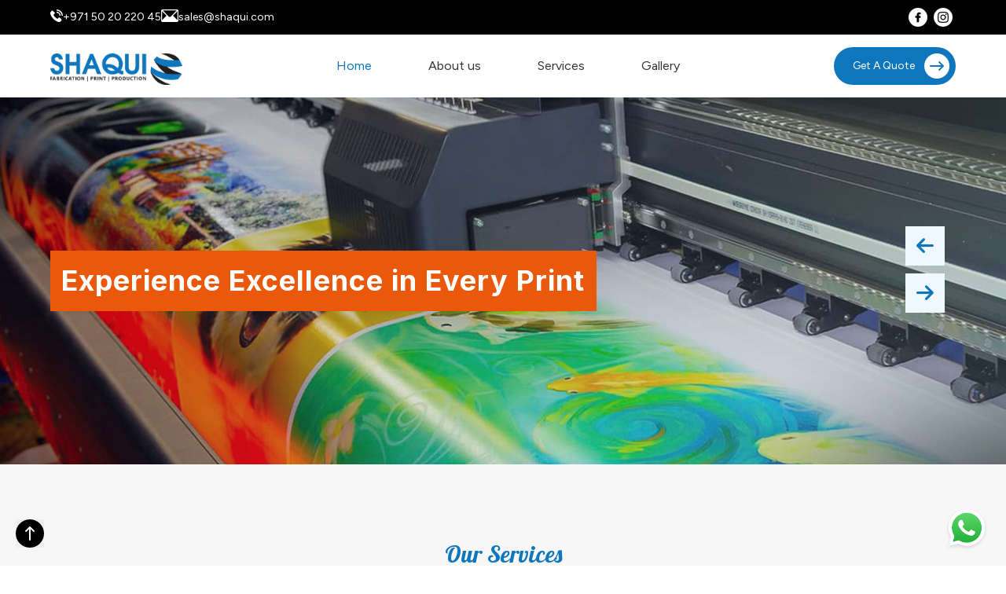

--- FILE ---
content_type: text/html; charset=UTF-8
request_url: https://shaqui.com/
body_size: 12619
content:
<!DOCTYPE html>
<html lang="en">

<head>
    <meta charset="UTF-8">
    <meta name="viewport" content="width=device-width, initial-scale=1.0">
    <meta http-equiv="X-UA-Compatible" content="ie=edge">

    <title>SHAQUI</title>
    <link rel="preconnect" href="https://fonts.googleapis.com">
    <link rel="preconnect" href="https://fonts.gstatic.com" crossorigin>
    <link rel="stylesheet" href="https://cdn.jsdelivr.net/npm/swiper@11/swiper-bundle.min.css" />
    <script src="https://cdn.jsdelivr.net/npm/swiper@11/swiper-bundle.min.js"></script>
    <link href="
https://cdn.jsdelivr.net/npm/@splidejs/splide@4.1.4/dist/css/splide.min.css
" rel="stylesheet">
    <link rel="stylesheet" href="https://cdnjs.cloudflare.com/ajax/libs/font-awesome/6.5.2/css/all.min.css"
        integrity="sha512-SnH5WK+bZxgPHs44uWIX+LLJAJ9/2PkPKZ5QiAj6Ta86w+fsb2TkcmfRyVX3pBnMFcV7oQPJkl9QevSCWr3W6A=="
        crossorigin="anonymous" referrerpolicy="no-referrer" />
    <link rel="preconnect" href="https://fonts.googleapis.com">
    <link rel="preconnect" href="https://fonts.gstatic.com" crossorigin>
    <link href="https://fonts.googleapis.com/css2?family=Inter:wght@100..900&display=swap" rel="stylesheet">
    <link rel="preconnect" href="https://fonts.googleapis.com">
    <link rel="preconnect" href="https://fonts.gstatic.com" crossorigin>
    <link href="https://fonts.googleapis.com/css2?family=Lobster&display=swap" rel="stylesheet">
    <link rel="preconnect" href="https://fonts.googleapis.com">
    <link rel="preconnect" href="https://fonts.gstatic.com" crossorigin>
    <link href="https://fonts.googleapis.com/css2?family=Figtree:ital,wght@0,300..900;1,300..900&display=swap"
        rel="stylesheet">
    <script src="https://unpkg.com/flowbite@1.4.1/dist/flowbite.js"></script>
    <link rel="icon" href="https://shaqui.com/public/images/icons/favicon_io/android-chrome-512x512.png" type="image/x-icon" />
    <!--<link rel="preload" as="style" href="https://shaqui.com/public/build/assets/app-wD6SuG3A.css" /><link rel="stylesheet" href="https://shaqui.com/public/build/assets/app-wD6SuG3A.css" data-navigate-track="reload" />-->
    <link rel="stylesheet" href="https://shaqui.com/public/build/assets/app-wD6SuG3A.css">
    <!-- Livewire Styles --><style >[wire\:loading][wire\:loading], [wire\:loading\.delay][wire\:loading\.delay], [wire\:loading\.inline-block][wire\:loading\.inline-block], [wire\:loading\.inline][wire\:loading\.inline], [wire\:loading\.block][wire\:loading\.block], [wire\:loading\.flex][wire\:loading\.flex], [wire\:loading\.table][wire\:loading\.table], [wire\:loading\.grid][wire\:loading\.grid], [wire\:loading\.inline-flex][wire\:loading\.inline-flex] {display: none;}[wire\:loading\.delay\.none][wire\:loading\.delay\.none], [wire\:loading\.delay\.shortest][wire\:loading\.delay\.shortest], [wire\:loading\.delay\.shorter][wire\:loading\.delay\.shorter], [wire\:loading\.delay\.short][wire\:loading\.delay\.short], [wire\:loading\.delay\.default][wire\:loading\.delay\.default], [wire\:loading\.delay\.long][wire\:loading\.delay\.long], [wire\:loading\.delay\.longer][wire\:loading\.delay\.longer], [wire\:loading\.delay\.longest][wire\:loading\.delay\.longest] {display: none;}[wire\:offline][wire\:offline] {display: none;}[wire\:dirty]:not(textarea):not(input):not(select) {display: none;}:root {--livewire-progress-bar-color: #2299dd;}[x-cloak] {display: none !important;}</style>
</head>

<body id="home">
    <nav class="mx-auto w-full bg-white border-gray-200 fixed left-0 top-0 z-20">
    <div class="w-full bg-black text-white border-gray-200 h-full">
        <div class="container-wrapper">
            <div class="hidden sm:flex flex-row items-center justify-between">
                <div class="flex flex-row items-center justify-center md:py-3 gap-x-8">
                    <div class="gap-2 flex flex-row">
                        <div>
                            <img src="https://shaqui.com/public/images/icons/Call.svg" alt="call-icon" class="">
                        </div>
                        <div class="font-normal text-sm figtree-font"><a href="tel:+971502022045">+971 50 20 220 45</a>
                        </div>
                    </div>
                    <div class="gap-2 flex flex-row">
                        <div>
                            <img src="https://shaqui.com/public/images/icons/Email.svg" alt="email-icon" class="">
                        </div>
                        <div class="font-normal text-sm figtree-font"><a href="mailto:sales@shaqui.com"
                                target="_blank">sales@shaqui.com</a>
                        </div>
                    </div>
                </div>
                <div class="flex flex-row justify-center items-center md:py-2">
                    <div>
                        <a href="https://www.facebook.com/" target="_blank"><img
                                src="https://shaqui.com/public/images/icons/01.Facebook.svg" alt="facebook" class="px-1">
                        </a>
                    </div>
                    <div>
                        <a href="https://www.instagram.com/?hl=en" target="_blank"><img
                                src="https://shaqui.com/public/images/icons/instagram.png" alt="instagram" class="px-1">
                        </a>
                    </div>
                </div>
            </div>
        </div>
    </div>
    <div class="container-wrapper flex flex-wrap items-center justify-between py-4">
        <a href="/" class="flex items-center space-x-3 rtl:space-x-reverse mt-2">
            <img src="https://shaqui.com/public/images/logo/Logo/Logo@2x.png" class="h-10" alt="Logo" />
        </a>
        <div class="flex md:order-2 space-x-3 md:space-x-0 rtl:space-x-reverse" x-data="{ open: false }">
            <a href="#contactus">
                <button type="button"
                    class="hidden lg:flex items-center justify-center flex-row text-white bg-[#0E76BC] hover:bg-blue-800 focus:ring-4 focus:outline-none focus:ring-blue-300 font-normal figtree-font rounded-full text-sm px-6 py-2 text-center">Get
                    A Quote <img src="https://shaqui.com/public/images/icons/Subtraction 15.svg" alt="btn-sub-icon"
                        class="ml-3 -mr-4">
                </button></a>
            <button id="hamburger-icon" type="button"
                class="inline-flex items-center p-2 w-10 h-10 justify-center text-sm text-[#333333] rounded-lg md:hidden"
                aria-expanded="false">
                <span class="sr-only">Open main menu</span>
                <div class="block w-5 absolute right-7 transform -translate-x-1/2 -translate-y-1/2"
                    id="hamburger-inner-box">
                    <span
                        class="block absolute h-0.5 w-7 text-[#333333] bg-current transform transition duration-500 ease-in-out -translate-y-1.5"></span>
                    <span
                        class="block absolute  h-0.5 w-7 text-[#333333] bg-current   transform transition duration-500 ease-in-out"></span>
                    <span
                        class="block absolute  h-0.5 w-7 text-[#333333] bg-current transform  transition duration-500 ease-in-out translate-y-1.5"></span>
                </div>
            </button>
        </div>
        <div class="items-center justify-between hidden w-full md:flex md:w-auto md:order-1" id="menu-content">
            <ul
                class="flex flex-col font-normal figtree-font p-4 md:p-0 mt-4 border border-gray-100 rounded-lg bg-transparent md:space-x-8 rtl:space-x-reverse md:flex-row md:mt-0 md:border-0">
                <li>
                    <a href="#hero"
                        class="block py-2 px-3 mx-auto xl:mx-5 md:p-0 text-white bg-[#0E76BC] rounded md:bg-transparent md:text-[#0E76BC]"
                        aria-current="page">Home</a>
                </li>
                <li>
                    <a href="#aboutus"
                        class="block py-2 px-3 mx-auto xl:mx-5 md:p-0 text-[#333333] rounded hover:bg-gray-100 md:hover:bg-transparent md:hover:text-[#0E76BC]">About
                        us</a>
                </li>
                <li>
                    <a href="#services"
                        class="block py-2 px-3 mx-auto xl:mx-5 md:p-0 text-[#333333] rounded hover:bg-gray-100 md:hover:bg-transparent md:hover:text-[#0E76BC]">Services</a>
                </li>
                <li>
                    <a href="#gallery"
                        class="block py-2 px-3 mx-auto xl:mx-5 md:p-0 text-[#333333] rounded hover:bg-gray-100 md:hover:bg-transparent md:hover:text-[#0E76BC]">Gallery</a>
                </li>
            </ul>
        </div>
    </div>
    <div class="fixed bottom-4 left-5 mx-auto z-20">
        <button onclick="toTop()">
            <img src="https://shaqui.com/public/images/icons/Back to top.svg" alt="back-to-top-icon" class="h-9 w-9">
        </button>
    </div>
    <div class="whatsapp fixed bottom-4 right-5 mx-auto z-20">
        <div><a href="https://wa.me/971502022045" target="_blank">
                <img src="https://shaqui.com/public/images/icons/Whatsapp.svg" alt="whatsapp-icon" class="w-[60px] h-[60px]"></a>
        </div>
    </div>
</nav>

<script>
    // document.addEventListener('DOMContentLoaded', initApp)

    function toTop() {
        window.scrollTo({
            top: 0,
            behavior: "smooth"
        });
    }

    const $targetEl = document.getElementById('targetEl');

    // optionally set a trigger element (eg. a button, hamburger icon)
    const $triggerEl = document.getElementById('triggerEl');

    // optional options with default values and callback functions
    const options = {
        onCollapse: () => {
            console.log('element has been collapsed');
        },
        onExpand: () => {
            console.log('element has been expanded');
        },
        onToggle: () => {
            console.log('element has been toggled');
        },
    };

    const instanceOptions = {
        id: 'targetEl',
        override: true
    };


    document.addEventListener('DOMContentLoaded', function() {
        const hamburgerIcon = document.getElementById('hamburger-icon');
        const menuContent = document.getElementById('menu-content');
        const hamburgerInnerBox = hamburgerIcon.querySelector('#hamburger-inner-box');

        hamburgerIcon.addEventListener('click', function() {

            console.log(hamburgerInnerBox);
            if (menuContent.classList.contains('hidden')) {

                hamburgerInnerBox.innerHTML =

                    `<span
                        class="block absolute h-0.5 w-7 text-[#333333] bg-current transform transition duration-500 ease-in-out rotate-45"></span>
                    <span
                        class="block absolute  h-0.5 w-7 text-[#333333] bg-current   transform transition duration-500 ease-in-out opacity-0" ></span>
                    <span
                        class="block absolute  h-0.5 w-7 text-[#333333] bg-current transform  transition duration-500 ease-in-out -rotate-45"></span>`;

            } else {
                hamburgerInnerBox.innerHTML =
                    ` <span
                        class="block absolute h-0.5 w-7 text-[#333333] bg-current transform transition duration-500 ease-in-out -translate-y-1.5"></span>
                    <span
                        class="block absolute  h-0.5 w-7 text-[#333333] bg-current   transform transition duration-500 ease-in-out opacity-100"></span>
                    <span
                        class="block absolute  h-0.5 w-7 text-[#333333] bg-current transform  transition duration-500 ease-in-out translate-y-1.5"></span>`

            }

            console.log(hamburgerInnerBox);
            menuContent.classList.toggle('hidden');
        });

        document.addEventListener('click', function(event) {
            if (!hamburgerIcon.contains(event.target) && !menuContent.contains(event.target)) {
                menuContent.classList.add('hidden');
                hamburgerInnerBox.innerHTML =
                    ` <span
                        class="block absolute h-0.5 w-7 text-[#333333] bg-current transform transition duration-500 ease-in-out -translate-y-1.5"></span>
                    <span
                        class="block absolute  h-0.5 w-7 text-[#333333] bg-current   transform transition duration-500 ease-in-out opacity-100"></span>
                    <span
                        class="block absolute  h-0.5 w-7 text-[#333333] bg-current transform  transition duration-500 ease-in-out translate-y-1.5"></span>`
            }
        });

        window.addEventListener('scroll', () => {
            menuContent.classList.add('hidden');
            hamburgerInnerBox.innerHTML =
                ` <span
                        class="block absolute h-0.5 w-7 text-[#333333] bg-current transform transition duration-500 ease-in-out -translate-y-1.5"></span>
                    <span
                        class="block absolute  h-0.5 w-7 text-[#333333] bg-current   transform transition duration-500 ease-in-out opacity-100"></span>
                    <span
                        class="block absolute  h-0.5 w-7 text-[#333333] bg-current transform  transition duration-500 ease-in-out translate-y-1.5"></span>`

        })

    });
</script>

        
    <div class="bg-gradient-to-r from-[#000137] to-[#B0DBF1] mt-10 md:mt-[124px]" id="hero">
    <div class="swiper mySwip">
        <div class="swiper-wrapper">

            <div class="swiper-slide master-slider-item" data-check-index="1">
                <div class="bg-no-repeat bg-cover bg-center heroImage white-line-after"
                    style="background-image: url('https://shaqui.com/public/images/image/Banner 3 with text.jpg')">
                    <div class="container-wrapper justify-end items-start flex-col flex h-full">
                        <div class="text-left z-10">
                            
                            
                        </div>
                    </div>
                </div>
            </div>
            <div class="swiper-slide master-slider-item" data-check-index="2">
                <div class="bg-no-repeat bg-cover bg-center heroImage"
                    style="background-image: url('https://shaqui.com/public/images/image/banner2 2307 without text.jpg')">
                    <div class="container-wrapper justify-center flex-col flex h-full">
                        <div class="text-left z-10">
                            <h1
                                class="text-base sm:text-2xl md:text-4xl lg:text-5xl xl:text-6xl font-bold inter-font leading-tight lg:lineHeight text-white bg-orange-600 inline-block lineHeight-3-2 text-wrap">
                                Experience Excellence in Every Print</h1>
                            
                        </div>
                    </div>
                </div>
            </div>
            <div class="swiper-slide master-slider-item" data-check-index="3">
                <div class="bg-no-repeat bg-cover bg-center heroImage"
                    style="background-image: url('https://shaqui.com/public/images/image/banner 2307.jpg')">
                    <div class="container-wrapper justify-center flex-col flex h-full">
                        <div class="text-left z-10">
                            
                            
                        </div>
                    </div>
                </div>
            </div>
        </div>
    </div>
    <button
        class="swiper-button-next heroNextBtn active:text-white active:bg-blue-900 hover:bg-[#0E76BC] hover:text-white"
        id="nextBtn">
        <i class="fa-solid fa-arrow-right" tabindex="0" area-disabled="false"></i>
    </button>
    <button
        class="swiper-button-prev heroPrevBtn active:text-white active:bg-blue-900 hover:bg-[#0E76BC] hover:text-white"
        id="prevBtn">
        <i class="fa-solid fa-arrow-left" tabindex="0" area-disabled="true"></i>
    </button>
</div>
</div>

<script>
    const handleActiveState = (event) => {
        // console.log(event);
        if (event.realIndex == 0) {
            document.querySelector('#prevBtn').classList.add('first-slide')
        } else {
            document.querySelector('#prevBtn').classList.remove('first-slide')
        }
    }

    var mySwiper = new Swiper(".mySwip", {
        slidesPerView: 1,
        spaceBetween: 0,
        loop: true,
        pagination: {
            el: ".swiper-pagination",
            clickable: true,
        },
        navigation: {
            nextEl: ".swiper-button-next",
            prevEl: ".swiper-button-prev",
        },
        on: {
            init: (sliderEvent) => {
                handleActiveState(sliderEvent);
            }
        },
        autoplay: {
            delay: 3000,
        },
    });

    // var nextButton = document.getElementById('nextBtn');
    // var prevButton = document.getElementById('prevBtn');

    // mySwiper.on('slideChange', function() {
    //     if (mySwiper.isEnd) {
    //         nextButton.classList.add('last-slide');
    //     } else {
    //         nextButton.classList.remove('last-slide');
    //     }
    // });

    // if (mySwiper.isEnd) {
    //     nextButton.classList.add('last-slide');
    // }

    // mySwiper.on('slideChange', function(event) {
    //     handleActiveState(event)
    // });
</script>

    
    <div class="py-10 md:py-24 bg-[#F7F7F7]" id="services">
    <div class="container-wrapper">
        <div class="flex-col flex items-center justify-center pb-5">
            <div class="w-full mx-auto flex items-center justify-center">
                <h1 class="font-normal lobster-regular text-xl sm:text-3xl text-[#0E76BC]">
                    Our Services
                </h1>
            </div>
            <div class="w-full mx-auto text-wrap text-center flex items-center justify-center">
                <p
                    class="font-bold figtree-font text-center text-wrap mx-5 sm:mx-20 lg:mx-32 xl:mx-60 text-base sm:text-lg my-0 sm:my-5 lg:mt-2 md:text-2xl lg:text-3xl xl:text-4xl">
                    Ensuring your deliverables are not just the<br> right choice but also at the right price.
                </p>
            </div>
        </div>
        


        <section class="splide" aria-labelledby="carousel-heading">
            <div class="splide__track">
                <ul class="splide__list">
                    <li class="splide__slide ourServiceSlider w-auto group relative overflow-hidden">
                        <div class="flex flex-col items-center justify-start ourServiceSliderHeight px-4 py-5 border rounded text-center text-gray-500 bg-gradient-to-b from-[#F8FCFF] to-[#FFFFFF]"
                            onClick="return false">
                            <div
                                class="h-28 w-28 sm:h-40 sm:w-40 rounded-full p-2 border-2 flex items-center justify-center bg-[#64D374]">
                                <img class="py-4 px-3 sm:py-8 sm:px-7 mx-auto"
                                    src="https://shaqui.com/public/images/image/Digital Print.png" alt="slider1-icon">
                            </div>
                            <div class="text-sm font-bold figtree-font mt-9">
                                <div
                                    class="font-bold figtree-font text-[22px] leading-none text-gray-900 hover:text-indigo-600 transition duration-500 ease-in-out">
                                    Offset / Digital Printing
                                </div>
                            </div>
                            <p class="mt-2 text-base font-normal figtree-font text-[#000000] text-wrap text-justify">
                                Offset printing, also known as lithography, is a traditional printing method that
                                involves transferring ink from a metal plate to a rubber blanket, and then onto the
                                printing surface, usually paper and is commonly used for higher volume productions.</p>
                        </div>
                        <div
                            class="m-auto absolute box-border h-full w-full left-0 top-0 p-4 opacity-0 group-hover:opacity-100 transition-all duration-300 overflow-hidden">
                            <div class="text-white py-5 px-12 bg-black/90 h-full">
                                <div class="pt-7 pb-3 mx-2 text-xl font-bold figtree-font">Offset / <br> Digital
                                    Printing
                                </div>
                                <div class="mx-6">
                                    <ul class="flex items-start justify-center flex-col mx-4 inset-8">
                                        <li class="my-2 font-normal figtree-font text-base service-bullet">Brochures
                                        </li>
                                        <li class="my-2 font-normal figtree-font text-base service-bullet">Catalogues
                                        </li>
                                        <li class="my-2 font-normal figtree-font text-base service-bullet">Carry Bags
                                        </li>
                                        <li class="my-2 font-normal figtree-font text-base service-bullet">Gift Boxes
                                        </li>
                                        <li class="my-2 font-normal figtree-font text-base service-bullet">Flyers</li>
                                        <li class="my-2 font-normal figtree-font text-base service-bullet text-nowrap">
                                            Business Cards
                                        </li>
                                        <li class="my-2 font-normal figtree-font text-base service-bullet text-nowrap">
                                            Stickers /
                                            Labels</li>
                                    </ul>
                                </div>
                            </div>
                        </div>
                    </li>
                    <li class="splide__slide ourServiceSlider w-auto group relative overflow-hidden">
                        <div class="flex flex-col items-center justify-start ourServiceSliderHeight px-4 py-5 border rounded text-center text-gray-500 bg-gradient-to-b from-[#F8FCFF] to-[#FFFFFF]"
                            onClick="return false">
                            <div
                                class="h-28 w-28 sm:h-40 sm:w-40 rounded-full p-2 border-2 flex items-center justify-center bg-[#FDB416]">
                                <img class="py-4 px-3 sm:py-8 sm:px-7 mx-auto"
                                    src="https://shaqui.com/public/images/icons/Group 642.png" alt="slider2-icon">
                            </div>
                            <div class="text-sm font-bold figtree-font mt-9">
                                <div
                                    class="font-bold figtree-font text-[22px] leading-none text-gray-900 hover:text-indigo-600 transition duration-500 ease-in-out">
                                    Large Format Printing
                                </div>
                            </div>

                            <p class="mt-2 text-base font-normal figtree-font text-[#000000] text-wrap text-justify">
                                Large format printing refers to the process of printing on a larger scale than standard
                                printing sizes. It typically involves printing on materials that are wider than the
                                dimensions that traditional printing methods can accommodate.</p>
                        </div>
                        <div
                            class="m-auto absolute box-border h-full w-full left-0 top-0 p-4 opacity-0 group-hover:opacity-100 transition-all duration-300 overflow-hidden">
                            <div class="text-white py-5 px-12 bg-black/90 h-full">
                                <div class="pt-7 pb-3 mx-2 text-xl font-bold figtree-font leading-6">Large Format <br>
                                    Printing
                                </div>
                                <div class="mx-2 sm:mx-6">
                                    <ul class="flex items-start justify-center flex-col mx-1 sm:mx-4 inset-8">
                                        <li class="my-2 font-normal figtree-font text-base service-bullet text-nowrap">
                                            Roll Up
                                            Banners
                                        </li>
                                        <li class="my-2 font-normal figtree-font text-base service-bullet text-nowrap">
                                            Flex banners
                                        </li>
                                        <li class="my-2 font-normal figtree-font text-base service-bullet text-nowrap">
                                            Backdrops
                                        </li>
                                        <li class="my-2 font-normal figtree-font text-base service-bullet text-nowrap">
                                            Reflective
                                            Vinyl
                                        </li>
                                        <li class="my-2 font-normal figtree-font text-base service-bullet text-nowrap">
                                            Vehicle
                                            Branding</li>
                                        <li class="my-2 font-normal figtree-font text-base service-bullet">
                                            Flags
                                        </li>
                                    </ul>
                                </div>
                            </div>
                        </div>
                    </li>
                    <li class="splide__slide ourServiceSlider w-auto group relative overflow-hidden">
                        <div class="flex flex-col items-center justify-start ourServiceSliderHeight px-4 py-5 border rounded text-center text-gray-500 bg-gradient-to-b from-[#F8FCFF] to-[#FFFFFF]"
                            onClick="return false">
                            <div
                                class="h-28 w-28 sm:h-40 sm:w-40 rounded-full p-2 border-2 flex items-center justify-center bg-[#417ABE]">
                                <img class="py-4 px-3 sm:py-8 sm:px-7 mx-auto"
                                    src="https://shaqui.com/public/images/image/Signage.png" alt="slider3-icon">
                            </div>
                            <div class="text-sm font-bold figtree-font mt-9">
                                <div
                                    class="font-bold figtree-font text-[22px] leading-none text-gray-900 hover:text-indigo-600 transition duration-500 ease-in-out">
                                    Signages
                                </div>
                            </div>

                            <p class="mt-2 text-base font-normal figtree-font text-[#000000] text-wrap text-justify">
                                First impression is the last, SHAQUI ensures your signage requirement goes unmatched in
                                enhancing visibility, promoting your business and promoting the overall aesthetics of a
                                space.</p>
                        </div>
                        <div
                            class="m-auto absolute box-border h-full w-full left-0 top-0 p-4 opacity-0 group-hover:opacity-100 transition-all duration-300 overflow-hidden">
                            <div class="text-white py-5 px-12 bg-black/90 h-full">
                                <div class="pt-7 pb-3 mx-2 text-xl font-bold figtree-font">Signage
                                </div>
                                <div class="mx-2 sm:mx-6">
                                    <ul class="flex items-start justify-center flex-col mx-1 sm:mx-4 inset-8">
                                        <li class="my-2 font-normal figtree-font text-base service-bullet text-nowrap">
                                            Static
                                            Signage
                                        </li>
                                        <li class="my-2 font-normal figtree-font text-base service-bullet text-nowrap">
                                            Digital
                                            Signage
                                        </li>
                                        <li class="my-2 font-normal figtree-font text-base service-bullet text-nowrap">
                                            3D Signs
                                        </li>
                                        <li class="my-2 font-normal figtree-font text-base service-bullet text-nowrap">
                                            Light Box
                                        </li>
                                        <li class="my-2 font-normal figtree-font text-base service-bullet text-nowrap">
                                            Neon Signs
                                        </li>
                                        <li class="my-2 font-normal figtree-font text-base service-bullet text-nowrap">
                                            Wayfinding Signage
                                        </li>
                                        <li class="my-2 font-normal figtree-font text-base service-bullet text-nowrap">
                                            Safety & Regulatory <br> Signage
                                        </li>
                                    </ul>
                                </div>
                            </div>
                        </div>
                    </li>
                    <li class="splide__slide ourServiceSlider w-auto group relative overflow-hidden">
                        <div class="flex flex-col items-center justify-start ourServiceSliderHeight px-4 py-5 border rounded text-center text-gray-500 bg-gradient-to-b from-[#F8FCFF] to-[#FFFFFF]"
                            onClick="return false">
                            <div
                                class="h-28 w-28 sm:h-40 sm:w-40 rounded-full border-2 flex items-center justify-center bg-[#EF4C39]">
                                <img class="py-4 px-3 sm:py-8 sm:px-6 mx-6"
                                    src="https://shaqui.com/public/images/image/giftbox.png" alt="slider4-icon">
                            </div>
                            <div class="text-sm font-bold figtree-font mt-9">
                                <div
                                    class="font-bold figtree-font text-[22px] leading-none text-gray-900 hover:text-indigo-600 transition duration-500 ease-in-out">
                                    Corporate Giveaways
                                </div>
                            </div>

                            <p class="mt-2 text-base font-normal figtree-font text-[#000000] text-wrap text-justify">
                                Whether its a corporate need or a gifting requirement, we at SHAQUI are your goto
                                solutions provider while ensuring your brand stands out in the finest finish to make a
                                lasting impact.</p>
                        </div>
                        <div
                            class="m-auto absolute box-border h-full w-full left-0 top-0 p-4 opacity-0 group-hover:opacity-100 transition-all duration-300 overflow-hidden">
                            <div class="text-white py-5 px-12 bg-black/90 h-full">
                                <div class="pt-7 pb-3 mx-2 text-xl font-bold figtree-font">Corporate Giveaways
                                </div>
                                <div class="mx-6">
                                    <ul class="flex items-start justify-center flex-col mx-4 inset-8">
                                        <li class="my-2 font-normal figtree-font text-base service-bullet">Pens
                                        </li>
                                        <li class="my-2 font-normal figtree-font text-base service-bullet">Mugs
                                        </li>
                                        <li class="my-2 font-normal figtree-font text-base service-bullet text-nowrap">
                                            Notebooks / Diaries
                                        </li>
                                        <li class="my-2 font-normal figtree-font text-base service-bullet">USB's
                                        </li>
                                        <li class="my-2 font-normal figtree-font text-base service-bullet">Lanyards</li>
                                        <li class="my-2 font-normal figtree-font text-base service-bullet">
                                            and lots more
                                        </li>
                                    </ul>
                                </div>
                            </div>
                        </div>
                    </li>
                </ul>
            </div>
        </section>
    </div>
</div>

    
    <div class="container-wrapper" id="aboutus">
    <div class="">
        <div class="flex flex-col sm:flex-row items-center justify-center py-2 lg:py-20">
            <div class="w-full lg:w-1/2 pt-2">
                <img src="https://shaqui.com/public/images/image/Banner Img@2x.png" alt="about-image" class="h-auto w-auto">
            </div>
            <div class="w-full lg:w-1/2 px-1 sm:px-10">
                <div class="font-normal lobster-regular text-3xl text-[#0E76BC] pt-4 flex items-center justify-start">
                    About
                    SHAQUI
                </div>
                <div class="font-bold figtree-font py-2 text-lg sm:text-2xl lg:text-4xl">We're dedicated to make your
                    requirements easy & simple.
                </div>
                <div class="font-normal figtree-font text-sm md:text-base text-wrap">At SHAQUI, we pride
                    ourselves on
                    being the go-to destination for all your printing and signage needs. With a commitment to quality,
                    innovation, and customer satisfaction, we've established ourselves as a trusted partner for
                    businesses, organizations, and individuals alike.</div>
                <div class="pt-4 font-normal figtree-font text-sm md:text-base text-wrap">
                    What sets us apart? It's our relentless commitment to excellence. From the moment you entrust us
                    with your project, our team of skilled professionals works tirelessly to ensure every detail is
                    perfect. Whether you need eye-catching banners, stunning signage, or polished promotional materials,
                    we've got the expertise and technology to make it happen.</div>
                <div class="pt-4 font-normal figtree-font text-sm md:text-base text-wrap">
                    But we're more than just a printing and signage company - we're your partner in success. We
                    understand that your brand is your most valuable asset, and we're here to help you showcase it in
                    the best possible light. That's why we offer personalized service, expert advice, and a dedication
                    to exceeding your expectations every step of the way.</div>
                <div class="pt-4 font-normal figtree-font text-sm md:text-base text-wrap">
                    Join the countless businesses who have trusted SHAQUI to bring their vision to life. Discover the
                    difference that top-quality printing and signage can make for your brand today!</div>
                
            </div>
        </div>
    </div>
</div>

    
    <div class="bg-[#FFFFFF]" id="gallery">
    <div class="container-wrapper">
        <div class="flex flex-col">
            <div class="flex flex-col sm:flex-row sm:items-start items-center justify-between">
                <div class="flex flex-col sm:w-1/3">
                    <div
                        class="font-normal lobster-regular text-[#0E76BC] text-3xl py-4 flex items-center justify-start">
                        Our Gallery
                    </div>
                    <div class="font-bold figtree-font text-xl lg:text-[40px]">View our work
                    </div>
                </div>
                <div
                    class="galleryTab pb-0 pt-5 sm:pt-14 sm:pb-0 pr-0 p-2 gap-1 sm:gap-4 md:w-2/3 lg:w-1/2 xl:w-2/3 xl:mt-0 sm:-mt-10 items-center justify-between md:justify-end">
                    
                    <button href="" type="button"
                        class="tablinks active:bg-[#0E76BC] active:text-white hover:bg-[#0E76BC] hover:text-white focus:outline-none font-normal text-sm lg:font-medium figtree-font rounded-md lg:text-base py-1 px-2 text-center border border-[#0E76BC]"
                        id="defaultOpen" onclick="openSlide(event, 'slide1')">Offset
                        / Digital Printing
                    </button>
                    <button href="" type="button"
                        class="tablinks active:bg-[#0E76BC] active:text-white hover:bg-[#0E76BC] hover:text-white focus:outline-none font-normal text-sm lg:font-medium figtree-font rounded-md lg:text-base py-1 px-2 text-center border border-[#0E76BC]"
                        onclick="openSlide(event, 'slide2')">Large
                        Format Printing
                    </button>
                    <button href="" type="button"
                        class="tablinks active:bg-[#0E76BC] active:text-white hover:bg-[#0E76BC] hover:text-white focus:outline-none font-normal text-sm lg:font-medium figtree-font rounded-md lg:text-base py-1 px-2 text-center border border-[#0E76BC]"
                        onclick="openSlide(event, 'slide3')">Signage
                    </button>
                    <button href="" type="button"
                        class="tablinks active:bg-[#0E76BC] active:text-white hover:bg-[#0E76BC] hover:text-white focus:outline-none font-normal text-sm lg:font-medium figtree-font rounded-md lg:text-base py-1 px-2 text-center border border-[#0E76BC]"
                        onclick="openSlide(event, 'slide4')">Corporate
                        Giveaways
                    </button>
                </div>
            </div>
            <div class="tabcontent" id="slide1">
                <div class="flex flex-col md:flex-row gap-2 mt-10 mb-10 md:mb-28">
                    <div class="block md:grid md:grid-cols-2 gap-2 w-full md:w-3/5 md::float-left">
                        <div class="mt-2 md:mt-0"><img src="https://shaqui.com/public/images/Offset printing/3.jpg" alt="image"
                                class="gallery-swiper-slide w-full"></div>
                        <div class="mt-2 md:mt-0"><img src="https://shaqui.com/public/images/Offset printing/2.jpg" alt="image"
                                class="gallery-swiper-slide w-full"></div>
                        <div class="mt-2 md:mt-0"><img src="https://shaqui.com/public/images/Offset printing/1.jpg" alt="image"
                                class="gallery-swiper-slide w-full"></div>
                        <div class="mt-2 md:mt-0"><img src="https://shaqui.com/public/images/Offset printing/4.jpg" alt="image"
                                class="gallery-swiper-slide w-full"></div>
                    </div>
                    <div class="ml-0 mt-1 sm:mt-0 w-full md:w-2/5 md:float-right"><img
                            src="https://shaqui.com/public/images/Offset printing/5.jpg" alt="image"
                            class="object-cover object-center !h-[310px] md:!h-[630px] gallery-swiper-slide w-full">
                    </div>
                </div>
            </div>
            <div class="tabcontent" id="slide2">
                <div class="flex flex-col md:flex-row gap-2 mt-10 mb-10 md:mb-28">
                    <div class="block md:grid md:grid-cols-2 gap-2 w-full md:w-3/5 md::float-left">
                        <div class="mt-2 md:mt-0"><img src="https://shaqui.com/public/images/Large Format Printing/largevan.jpg"
                                alt="image" class="gallery-swiper-slide w-full"></div>
                        <div class="mt-2 md:mt-0"><img src="https://shaqui.com/public/images/Large Format Printing/22.jpg"
                                alt="image" class="gallery-swiper-slide w-full"></div>
                        <div class="mt-2 md:mt-0"><img src="https://shaqui.com/public/images/Large Format Printing/44.jpg"
                                alt="image" class="gallery-swiper-slide w-full"></div>
                        <div class="mt-2 md:mt-0"><img src="https://shaqui.com/public/images/Large Format Printing/55.jpg"
                                alt="image" class="gallery-swiper-slide w-full"></div>
                    </div>
                    <div class="ml-0 mt-1 sm:mt-0 w-full md:w-2/5 md:float-right"><img
                            src="https://shaqui.com/public/images/Large Format Printing/large port.jpg" alt="image"
                            class="object-cover object-center !h-[310px] md:!h-[630px] gallery-swiper-slide w-full">
                    </div>
                </div>
            </div>
            <div class="tabcontent" id="slide3">
                <div class="flex flex-col md:flex-row gap-2 mt-10 mb-10 md:mb-28">
                    <div class="block md:grid md:grid-cols-2 gap-2 w-full md:w-3/5 md::float-left">
                        <div class="mt-2 md:mt-0"><img src="https://shaqui.com/public/images/Signages/4.jpg" alt="image"
                                class="gallery-swiper-slide w-full"></div>
                        <div class="mt-2 md:mt-0"><img src="https://shaqui.com/public/images/Signages/3.jpg" alt="image"
                                class="gallery-swiper-slide w-full"></div>
                        <div class="mt-2 md:mt-0"><img src="https://shaqui.com/public/images/Signages/22.jpg" alt="image"
                                class="gallery-swiper-slide w-full"></div>
                        <div class="mt-2 md:mt-0"><img src="https://shaqui.com/public/images/Signages/23.jpg" alt="image"
                                class="gallery-swiper-slide w-full"></div>
                    </div>
                    <div class="ml-0 mt-1 sm:mt-0 w-full md:w-2/5 md:float-right"><img
                            src="https://shaqui.com/public/images/Signages/5.jpg" alt="image"
                            class="object-cover object-center !h-[310px] md:!h-[630px] gallery-swiper-slide w-full">
                    </div>
                </div>
            </div>
            <div class="tabcontent" id="slide4">
                <div class="flex flex-col md:flex-row gap-2 mt-10 mb-10 md:mb-28">
                    <div class="block md:grid md:grid-cols-2 gap-2 w-full md:w-3/5 md::float-left">
                        <div class="mt-2 md:mt-0"><img src="https://shaqui.com/public/images/Corporate service/bag.jpg"
                                alt="image" class="gallery-swiper-slide w-full"></div>
                        <div class="mt-2 md:mt-0"><img src="https://shaqui.com/public/images/Corporate service/pend drive.jpg"
                                alt="image" class="gallery-swiper-slide w-full"></div>
                        <div class="mt-2 md:mt-0"><img src="https://shaqui.com/public/images/Corporate service/stand.jpg"
                                alt="image" class="gallery-swiper-slide w-full"></div>
                        <div class="mt-2 md:mt-0"><img src="https://shaqui.com/public/images/Corporate service/tag.jpg"
                                alt="image" class="gallery-swiper-slide w-full"></div>
                    </div>
                    <div class="ml-0 mt-1 sm:mt-0 w-full md:w-2/5 md:float-right"><img
                            src="https://shaqui.com/public/images/Corporate service/dairy.jpg" alt="image"
                            class="object-cover object-center !h-[310px] md:!h-[630px] gallery-swiper-slide w-full">
                    </div>
                </div>
            </div>
            
        </div>
    </div>
</div>
<script>
    // var swiper = new Swiper(".mySwiperGallery", {
    //     slidesPerView: 1,
    //     spaceBetween: 5,
    //     loop: true,
    //     effect: "fade",
    //     autoplay: {
    //         delay: 5000,
    //     },
    // });

    // var swiper = new Swiper(".second_mySwiperGallery", {
    //     slidesPerView: 1,
    //     spaceBetween: 5,
    //     loop: true,
    //     effect: "fade",
    //     autoplay: {
    //         delay: 5000,
    //     },
    // });

    // var swiper = new Swiper(".third_mySwiperGallery", {
    //     slidesPerView: 1,
    //     spaceBetween: 5,
    //     loop: true,
    //     effect: "fade",
    //     autoplay: {
    //         delay: 5000,
    //     },
    // });

    // var swiper = new Swiper(".fourth_mySwiperGallery", {
    //     slidesPerView: 1,
    //     spaceBetween: 5,
    //     loop: true,
    //     effect: "fade",
    //     autoplay: {
    //         delay: 5000,
    //     },
    // });
    // var swiper = new Swiper(".fifth_mySwiperGallery", {
    //     slidesPerView: 1,
    //     spaceBetween: 5,
    //     loop: true,
    //     effect: "fade",
    //     autoplay: {
    //         delay: 5000,
    //     },
    // });

    function openSlide(event, openSlide) {
        var i, tabcontent, tablinks;

        tabcontent = document.getElementsByClassName(" tabcontent");
        for (i = 0; i < tabcontent.length; i++) {
            tabcontent[i].style.display = "none";
        }

        tablinks = document.getElementsByClassName("tablinks");
        for (i = 0; i < tablinks.length; i++) {
            tablinks[i].className = tablinks[i].className.replace(" galleryActive", "");
        }

        document.getElementById(openSlide).style.display = "block";
        event.currentTarget.className += " galleryActive";
    }

    document.getElementById("defaultOpen").click();
</script>

    
    <div class="bg-gradient-to-b from-[#E9F2FF] to-[#FFFFFF] py-0 sm:pt-10">
    <div class="container-wrapper">
        <div class="flex flex-col sm:flex-row items-center justify-center">
            <div class="pt-8" id="reviews">
                <div class="w-auto mx-auto">
                    <div class="mb-10 space-y-2 space-x-6 md:px-0">
                        <div class="text-center text-2xl font-bold fitgree-font md:text-[40px]">
                            Why Customers Love <span
                                class="text-2xl font-bold fitgree-font md:text-[40px] text-[#0E76BC]">SHAQUI</span>
                        </div>
                        <div
                            class="text-center font-normal text-base fitgree-font md:text-xl mx-2 sm:mx-20 lg:mx-64 xl:mx-80 text-wrap">
                            Don't take our word for it. Here's what our customers feel about SHAQUI</div>

                        <!-- Elfsight Google Reviews | Untitled Google Reviews -->
                        <script src="https://elfsightcdn.com/platform.js" async></script>
                        <div class="elfsight-app-27f75536-17ac-44b5-8d22-afc1e28576a0" data-elfsight-app-lazy></div>
                    </div>
                    <!-- <div class="grid sm:grid-cols-2 lg:grid-cols-3 gap-4 space-y-4 feedbackCards">
                        <div
                            class="pb-8 p-2 border border-gray-100 rounded-3xl bg-white shadow-2xl shadow-gray-600/10 mehtabCard">
                            <div class="m-1 xl:m-8">
                                <img src="https://shaqui.com/public/images/icons/quote.png" alt="quote-icon"
                                    class="h-10 w-10 sm:h-auto sm:w-auto">
                            </div>
                            <div class="m-2 xl:m-8 font-normal figtree-font text-sm sm:text-base text-wrap">
                                Highly
                                recommend!! Super
                                convenient, fast service and overall best printing! I urgently needed some prints and he
                                provided the cheapest costs without compromising quality. Thanks Saeed!!!!
                            </div>
                            <div class="flex gap-4 mx-2 xl:mx-8">
                                <img class="w-16 h-16 rounded-full"
                                    src="https://shaqui.com/public/images/image/feedback-1st-img.png" alt="user avatar"
                                    loading="lazy">
                                <div>
                                    <h6 class="font-bold figtree-font text-sm sm:text-base md:text-lg">
                                        Mehtab Manji</h6>
                                    
                                    <div class="flex flex-row py-1">
                                        <div class="h-3 w-3 md:h-4 md:w-4 xl:w-5 xl:h-5 mx-1"><img
                                                src="https://shaqui.com/public/images/icons/star.png" alt="star-icon">
                                        </div>
                                        <div class="h-3 w-3 md:h-4 md:w-4 xl:w-5 xl:h-5 mx-1"><img
                                                src="https://shaqui.com/public/images/icons/star.png" alt="star-icon">
                                        </div>
                                        <div class="h-3 w-3 md:h-4 md:w-4 xl:w-5 xl:h-5 mx-1"><img
                                                src="https://shaqui.com/public/images/icons/star.png" alt="star-icon">
                                        </div>
                                        <div class="h-3 w-3 md:h-4 md:w-4 xl:w-5 xl:h-5 mx-1"><img
                                                src="https://shaqui.com/public/images/icons/star.png" alt="star-icon">
                                        </div>
                                        <div class="h-3 w-3 md:h-4 md:w-4 xl:w-5 xl:h-5 mx-1"><img
                                                src="https://shaqui.com/public/images/icons/star.png" alt="star-icon">
                                        </div>
                                    </div>
                                </div>
                            </div>
                        </div>
                        <div
                            class="pb-8 p-2 border border-gray-100 rounded-3xl bg-white shadow-2xl shadow-gray-600/10 namiraCard">
                            <div class="m-1 xl:m-8">
                                <img src="https://shaqui.com/public/images/icons/quote.png" alt="quote-icon"
                                    class="h-10 w-10 sm:h-auto sm:w-auto">
                            </div>
                            <div class="m-2 xl:m-8 font-normal figtree-font text-sm sm:text-base text-wrap">I
                                had
                                business cards made
                                with them, and they turned out absolutely amazing. The colors were as vibrant as the
                                original files looked on screen, and really good value for money - my go-to guys for
                                business cards had always been Desco, but SHAQUI made my cards in way better quality and
                                better pricing! Great experience working with them, I'm definitely going to be a
                                returning customer!
                            </div>
                            <div class="flex gap-4 mx-2 xl:mx-8">
                                <img class="w-16 h-16 rounded-full"
                                    src="https://shaqui.com/public/images/image/feedback-2nd-img.png" alt="user avatar"
                                    loading="lazy">
                                <div>
                                    <h6 class="font-bold figtree-font text-sm sm:text-base md:text-lg">
                                        Namira B. Studio
                                    </h6>
                                    
                                    <div class="flex flex-row py-1">
                                        <div class="h-3 w-3 md:h-4 md:w-4 xl:w-5 xl:h-5 mx-1"><img
                                                src="https://shaqui.com/public/images/icons/star.png" alt="star-icon">
                                        </div>
                                        <div class="h-3 w-3 md:h-4 md:w-4 xl:w-5 xl:h-5 mx-1"><img
                                                src="https://shaqui.com/public/images/icons/star.png" alt="star-icon">
                                        </div>
                                        <div class="h-3 w-3 md:h-4 md:w-4 xl:w-5 xl:h-5 mx-1"><img
                                                src="https://shaqui.com/public/images/icons/star.png" alt="star-icon">
                                        </div>
                                        <div class="h-3 w-3 md:h-4 md:w-4 xl:w-5 xl:h-5 mx-1"><img
                                                src="https://shaqui.com/public/images/icons/star.png" alt="star-icon">
                                        </div>
                                        <div class="h-3 w-3 md:h-4 md:w-4 xl:w-5 xl:h-5 mx-1"><img
                                                src="https://shaqui.com/public/images/icons/star.png" alt="star-icon">
                                        </div>
                                    </div>
                                </div>
                            </div>
                        </div>
                        <div
                            class="pb-8 p-2 border border-gray-100 rounded-3xl bg-white shadow-2xl shadow-gray-600/10 niteshCard">
                            <div class="m-1 xl:m-8">
                                <img src="https://shaqui.com/public/images/icons/quote.png" alt="quote-icon"
                                    class="h-10 w-10 sm:h-auto sm:w-auto">
                            </div>
                            <div class="m-2 xl:m-8 font-normal figtree-font text-sm sm:text-base text-wrap">
                                Exceptional
                                Service by
                                SHAQUI UAE.
                                I bless these guys every day of my life for driving the heat and jarring sunlight out of
                                my studio and giving me a superb environment to work in. Super professional and very
                                reasonably priced compared to others in the market.
                            </div>
                            <div class="flex gap-4 mx-2 xl:mx-8">
                                <img class="w-16 h-16 rounded-full"
                                    src="https://shaqui.com/public/images/image/feedback-3rd-img.png" alt="user avatar"
                                    loading="lazy">
                                <div>
                                    <h6 class="font-bold figtree-font text-sm sm:text-base md:text-lg">
                                        Nitesh
                                    </h6>
                                    
                                    <div class="flex flex-row py-1">
                                        <div class="h-3 w-3 md:h-4 md:w-4 xl:w-5 xl:h-5 mx-1"><img
                                                src="https://shaqui.com/public/images/icons/star.png" alt="star-icon">
                                        </div>
                                        <div class="h-3 w-3 md:h-4 md:w-4 xl:w-5 xl:h-5 mx-1"><img
                                                src="https://shaqui.com/public/images/icons/star.png" alt="star-icon">
                                        </div>
                                        <div class="h-3 w-3 md:h-4 md:w-4 xl:w-5 xl:h-5 mx-1"><img
                                                src="https://shaqui.com/public/images/icons/star.png" alt="star-icon">
                                        </div>
                                        <div class="h-3 w-3 md:h-4 md:w-4 xl:w-5 xl:h-5 mx-1"><img
                                                src="https://shaqui.com/public/images/icons/star.png" alt="star-icon">
                                        </div>
                                        <div class="h-3 w-3 md:h-4 md:w-4 xl:w-5 xl:h-5 mx-1"><img
                                                src="https://shaqui.com/public/images/icons/star.png" alt="star-icon">
                                        </div>
                                    </div>
                                </div>
                            </div>
                        </div>
                        <div
                            class="pb-8 p-2 border border-gray-100 rounded-3xl bg-white shadow-2xl shadow-gray-600/10 atnCard down3Cards">
                            <div class="m-1 xl:m-8">
                                <img src="https://shaqui.com/public/images/icons/quote.png" alt="quote-icon"
                                    class="h-10 w-10 sm:h-auto sm:w-auto">
                            </div>
                            <div class="m-2 xl:m-8 font-normal figtree-font text-sm sm:text-base text-wrap">
                                We recently
                                used
                                SHAQUI's service for printing A5 size booklets for our international client. The client
                                was exceptionally happy with the quality of printing, the costs and most importantly,
                                the timely execution of the service. I would highly recommend SHAQUI Trading for all
                                your printing requirements!
                            </div>
                            <div class="flex gap-4 mx-2 xl:mx-8">
                                <img class="w-16 h-16 rounded-full"
                                    src="https://shaqui.com/public/images/image/feedback-4th-img.png" alt="user avatar"
                                    loading="lazy">
                                <div>
                                    <h6 class="font-bold figtree-font text-sm sm:text-base md:text-lg">
                                        ATN SEO
                                    </h6>
                                    
                                    <div class="flex flex-row py-1">
                                        <div class="h-3 w-3 md:h-4 md:w-4 xl:w-5 xl:h-5 mx-1"><img
                                                src="https://shaqui.com/public/images/icons/star.png" alt="star-icon">
                                        </div>
                                        <div class="h-3 w-3 md:h-4 md:w-4 xl:w-5 xl:h-5 mx-1"><img
                                                src="https://shaqui.com/public/images/icons/star.png" alt="star-icon">
                                        </div>
                                        <div class="h-3 w-3 md:h-4 md:w-4 xl:w-5 xl:h-5 mx-1"><img
                                                src="https://shaqui.com/public/images/icons/star.png" alt="star-icon">
                                        </div>
                                        <div class="h-3 w-3 md:h-4 md:w-4 xl:w-5 xl:h-5 mx-1"><img
                                                src="https://shaqui.com/public/images/icons/star.png" alt="star-icon">
                                        </div>
                                        <div class="h-3 w-3 md:h-4 md:w-4 xl:w-5 xl:h-5 mx-1"><img
                                                src="https://shaqui.com/public/images/icons/star.png" alt="star-icon">
                                        </div>
                                    </div>
                                </div>
                            </div>
                        </div>
                        <div
                            class="pb-8 p-2 border border-gray-100 rounded-3xl bg-white shadow-2xl shadow-gray-600/10 yashCard">
                            <div class="m-1 xl:m-8">
                                <img src="https://shaqui.com/public/images/icons/quote.png" alt="quote-icon"
                                    class="h-10 w-10 sm:h-auto sm:w-auto">
                            </div>
                            <div class="m-2 xl:m-8 font-normal figtree-font text-sm sm:text-base text-wrap">
                                We recently
                                had the
                                pleasure of working with Saeed and his team at SHAQUI to print coin cards for our
                                Akshaya Tritiya promotion. Despite our tight deadline, their service was incredibly
                                prompt and efficient. Saeed not only delivered the cards on time but also provided
                                valuable suggestions for edits that greatly improved the final product. We couldn't be
                                happier with the quality and professionalism of SHAQUI. Highly recommended!
                            </div>
                            <div class="flex gap-4 mx-2 xl:mx-8">
                                <img class="w-16 h-16 rounded-full"
                                    src="https://shaqui.com/public/images/image/feedback-5th-img.png" alt="user avatar"
                                    loading="lazy">
                                <div>
                                    <h6 class="font-bold figtree-font text-sm sm:text-base md:text-lg">
                                        Yash Sagar
                                    </h6>
                                    
                                    <div class="flex flex-row py-1">
                                        <div class="h-3 w-3 md:h-4 md:w-4 xl:w-5 xl:h-5 mx-1"><img
                                                src="https://shaqui.com/public/images/icons/star.png" alt="star-icon">
                                        </div>
                                        <div class="h-3 w-3 md:h-4 md:w-4 xl:w-5 xl:h-5 mx-1"><img
                                                src="https://shaqui.com/public/images/icons/star.png" alt="star-icon">
                                        </div>
                                        <div class="h-3 w-3 md:h-4 md:w-4 xl:w-5 xl:h-5 mx-1"><img
                                                src="https://shaqui.com/public/images/icons/star.png" alt="star-icon">
                                        </div>
                                        <div class="h-3 w-3 md:h-4 md:w-4 xl:w-5 xl:h-5 mx-1"><img
                                                src="https://shaqui.com/public/images/icons/star.png" alt="star-icon">
                                        </div>
                                        <div class="h-3 w-3 md:h-4 md:w-4 xl:w-5 xl:h-5 mx-1"><img
                                                src="https://shaqui.com/public/images/icons/star.png" alt="star-icon">
                                        </div>
                                    </div>
                                </div>
                            </div>
                        </div>
                        <div
                            class="pb-8 p-2 border border-gray-100 rounded-3xl bg-white shadow-2xl shadow-gray-600/10 zaidCard down3Cards">
                            <div class="m-1 xl:m-8">
                                <img src="https://shaqui.com/public/images/icons/quote.png" alt="quote-icon"
                                    class="h-10 w-10 sm:h-auto sm:w-auto">
                            </div>
                            <div class="m-2 xl:m-8 font-normal figtree-font text-sm sm:text-base text-wrap">
                                We ordered
                                business
                                cards which were delivered on time. I found their prices very reasonable and quick
                                service. Mr. Saeed was very responsive to our needs and made changes as required by us.
                                Highly recommended! 🙂
                            </div>
                            <div class="flex gap-4 mx-2 xl:mx-8">
                                <img class="w-16 h-16 rounded-full"
                                    src="https://shaqui.com/public/images/image/feedback-6th-img.png" alt="user avatar"
                                    loading="lazy">
                                <div>
                                    <h6 class="font-bold figtree-font text-sm sm:text-base md:text-lg">
                                        Zaid B. Zeeshan
                                    </h6>
                                    
                                    <div class="flex flex-row py-1">
                                        <div class="h-3 w-3 md:h-4 md:w-4 xl:w-5 xl:h-5 mx-1"><img
                                                src="https://shaqui.com/public/images/icons/star.png" alt="star-icon">
                                        </div>
                                        <div class="h-3 w-3 md:h-4 md:w-4 xl:w-5 xl:h-5 mx-1"><img
                                                src="https://shaqui.com/public/images/icons/star.png" alt="star-icon">
                                        </div>
                                        <div class="h-3 w-3 md:h-4 md:w-4 xl:w-5 xl:h-5 mx-1"><img
                                                src="https://shaqui.com/public/images/icons/star.png" alt="star-icon">
                                        </div>
                                        <div class="h-3 w-3 md:h-4 md:w-4 xl:w-5 xl:h-5 mx-1"><img
                                                src="https://shaqui.com/public/images/icons/star.png" alt="star-icon">
                                        </div>
                                        <div class="h-3 w-3 md:h-4 md:w-4 xl:w-5 xl:h-5 mx-1"><img
                                                src="https://shaqui.com/public/images/icons/star.png" alt="star-icon">
                                        </div>
                                    </div>
                                </div>
                            </div>
                        </div>
                    </div> -->
                </div>
            </div>
        </div>
    </div>
    <div class="flex items-center justify-center mt-10 pt-0 pb-12 md:pb-0">
        <a href="https://g.co/kgs/k9iSx5x" target="_blank"><button type="button"
                class="flex items-center justify-center flex-row text-[#0E76BC] bg-white hover:bg-[#d5d6d7] focus:outline-none font-semibold figtree-font rounded-full text-xs sm:text-base px-2 py-2 sm:px-8 sm:py-4 text-center border border-[#0E76BC]">Read
                more testimonials
            </button></a>
    </div>
</div>


<!--<div class="bg-gradient-to-b from-[#E9F2FF] to-[#FFFFFF] py-0 sm:pt-10">-->
<!--    <div class="container-wrapper">-->
<!--        <div class="flex flex-col sm:flex-row items-center justify-center">-->
<!--            <div class="pt-8" id="reviews">-->
<!--                <div class="w-auto mx-auto">-->
<!--                    <div class="mb-10 space-y-2 space-x-6 md:px-0">-->
<!--                        <div class="text-center text-2xl font-bold fitgree-font md:text-[40px]">-->
<!--                            Why Customers Love <span-->
<!--                                class="text-2xl font-bold fitgree-font md:text-[40px] text-[#0E76BC]">SHAQUI</span>-->
<!--                        </div>-->
<!--                        <div-->
<!--                            class="text-center font-normal text-base fitgree-font md:text-xl mx-2 sm:mx-20 lg:mx-64 xl:mx-80 text-wrap">-->
<!--                            Don't take our word for it. Here's what our customers feel about SHAQUI</div>-->
<!--                    </div>-->
<!--                    <div class="grid sm:grid-cols-2 lg:grid-cols-3 gap-4 space-y-4 feedbackCards">-->
<!--                        <div-->
<!--                            class="pb-8 p-2 border border-gray-100 rounded-3xl bg-white shadow-2xl shadow-gray-600/10 mehtabCard">-->
<!--                            <div class="m-1 xl:m-8">-->
<!--                                <img src="https://shaqui.com/public/images/icons/quote.png" alt="quote-icon"-->
<!--                                    class="h-10 w-10 sm:h-auto sm:w-auto">-->
<!--                            </div>-->
<!--                            <div class="m-2 xl:m-8 font-normal figtree-font text-sm sm:text-base text-wrap">-->
<!--                                Highly-->
<!--                                recommend!! Super-->
<!--                                convenient, fast service and overall best printing! I urgently needed some prints and he-->
<!--                                provided the cheapest costs without compromising quality. Thanks Saeed!!!!-->
<!--                            </div>-->
<!--                            <div class="flex gap-4 mx-2 xl:mx-8">-->
<!--                                <img class="w-16 h-16 rounded-full"-->
<!--                                    src="https://shaqui.com/public/images/image/feedback-1st-img.png" alt="user avatar"-->
<!--                                    loading="lazy">-->
<!--                                <div>-->
<!--                                    <h6 class="font-bold figtree-font text-sm sm:text-base md:text-lg">-->
<!--                                        Mehtab Manji</h6>-->
<!--                                    -->
<!--                                    <div class="flex flex-row py-1">-->
<!--                                        <div class="h-3 w-3 md:h-4 md:w-4 xl:w-5 xl:h-5 mx-1"><img-->
<!--                                                src="https://shaqui.com/public/images/icons/star.png" alt="star-icon">-->
<!--                                        </div>-->
<!--                                        <div class="h-3 w-3 md:h-4 md:w-4 xl:w-5 xl:h-5 mx-1"><img-->
<!--                                                src="https://shaqui.com/public/images/icons/star.png" alt="star-icon">-->
<!--                                        </div>-->
<!--                                        <div class="h-3 w-3 md:h-4 md:w-4 xl:w-5 xl:h-5 mx-1"><img-->
<!--                                                src="https://shaqui.com/public/images/icons/star.png" alt="star-icon">-->
<!--                                        </div>-->
<!--                                        <div class="h-3 w-3 md:h-4 md:w-4 xl:w-5 xl:h-5 mx-1"><img-->
<!--                                                src="https://shaqui.com/public/images/icons/star.png" alt="star-icon">-->
<!--                                        </div>-->
<!--                                        <div class="h-3 w-3 md:h-4 md:w-4 xl:w-5 xl:h-5 mx-1"><img-->
<!--                                                src="https://shaqui.com/public/images/icons/star.png" alt="star-icon">-->
<!--                                        </div>-->
<!--                                    </div>-->
<!--                                </div>-->
<!--                            </div>-->
<!--                        </div>-->
<!--                        <div-->
<!--                            class="pb-8 p-2 border border-gray-100 rounded-3xl bg-white shadow-2xl shadow-gray-600/10 namiraCard">-->
<!--                            <div class="m-1 xl:m-8">-->
<!--                                <img src="https://shaqui.com/public/images/icons/quote.png" alt="quote-icon"-->
<!--                                    class="h-10 w-10 sm:h-auto sm:w-auto">-->
<!--                            </div>-->
<!--                            <div class="m-2 xl:m-8 font-normal figtree-font text-sm sm:text-base text-wrap">I-->
<!--                                had-->
<!--                                business cards made-->
<!--                                with them, and they turned out absolutely amazing. The colors were as vibrant as the-->
<!--                                original files looked on screen, and really good value for money - my go-to guys for-->
<!--                                business cards had always been Desco, but SHAQUI made my cards in way better quality and-->
<!--                                better pricing! Great experience working with them, I'm definitely going to be a-->
<!--                                returning customer!-->
<!--                            </div>-->
<!--                            <div class="flex gap-4 mx-2 xl:mx-8">-->
<!--                                <img class="w-16 h-16 rounded-full"-->
<!--                                    src="https://shaqui.com/public/images/image/feedback-2nd-img.png" alt="user avatar"-->
<!--                                    loading="lazy">-->
<!--                                <div>-->
<!--                                    <h6 class="font-bold figtree-font text-sm sm:text-base md:text-lg">-->
<!--                                        Namira B. Studio-->
<!--                                    </h6>-->
<!--                                    -->
<!--                                    <div class="flex flex-row py-1">-->
<!--                                        <div class="h-3 w-3 md:h-4 md:w-4 xl:w-5 xl:h-5 mx-1"><img-->
<!--                                                src="https://shaqui.com/public/images/icons/star.png" alt="star-icon">-->
<!--                                        </div>-->
<!--                                        <div class="h-3 w-3 md:h-4 md:w-4 xl:w-5 xl:h-5 mx-1"><img-->
<!--                                                src="https://shaqui.com/public/images/icons/star.png" alt="star-icon">-->
<!--                                        </div>-->
<!--                                        <div class="h-3 w-3 md:h-4 md:w-4 xl:w-5 xl:h-5 mx-1"><img-->
<!--                                                src="https://shaqui.com/public/images/icons/star.png" alt="star-icon">-->
<!--                                        </div>-->
<!--                                        <div class="h-3 w-3 md:h-4 md:w-4 xl:w-5 xl:h-5 mx-1"><img-->
<!--                                                src="https://shaqui.com/public/images/icons/star.png" alt="star-icon">-->
<!--                                        </div>-->
<!--                                        <div class="h-3 w-3 md:h-4 md:w-4 xl:w-5 xl:h-5 mx-1"><img-->
<!--                                                src="https://shaqui.com/public/images/icons/star.png" alt="star-icon">-->
<!--                                        </div>-->
<!--                                    </div>-->
<!--                                </div>-->
<!--                            </div>-->
<!--                        </div>-->
<!--                        <div-->
<!--                            class="pb-8 p-2 border border-gray-100 rounded-3xl bg-white shadow-2xl shadow-gray-600/10 niteshCard">-->
<!--                            <div class="m-1 xl:m-8">-->
<!--                                <img src="https://shaqui.com/public/images/icons/quote.png" alt="quote-icon"-->
<!--                                    class="h-10 w-10 sm:h-auto sm:w-auto">-->
<!--                            </div>-->
<!--                            <div class="m-2 xl:m-8 font-normal figtree-font text-sm sm:text-base text-wrap">-->
<!--                                Exceptional-->
<!--                                Service by-->
<!--                                SHAQUI UAE.-->
<!--                                I bless these guys every day of my life for driving the heat and jarring sunlight out of-->
<!--                                my studio and giving me a superb environment to work in. Super professional and very-->
<!--                                reasonably priced compared to others in the market.-->
<!--                            </div>-->
<!--                            <div class="flex gap-4 mx-2 xl:mx-8">-->
<!--                                <img class="w-16 h-16 rounded-full"-->
<!--                                    src="https://shaqui.com/public/images/image/feedback-3rd-img.png" alt="user avatar"-->
<!--                                    loading="lazy">-->
<!--                                <div>-->
<!--                                    <h6 class="font-bold figtree-font text-sm sm:text-base md:text-lg">-->
<!--                                        Nitesh-->
<!--                                    </h6>-->
<!--                                    -->
<!--                                    <div class="flex flex-row py-1">-->
<!--                                        <div class="h-3 w-3 md:h-4 md:w-4 xl:w-5 xl:h-5 mx-1"><img-->
<!--                                                src="https://shaqui.com/public/images/icons/star.png" alt="star-icon">-->
<!--                                        </div>-->
<!--                                        <div class="h-3 w-3 md:h-4 md:w-4 xl:w-5 xl:h-5 mx-1"><img-->
<!--                                                src="https://shaqui.com/public/images/icons/star.png" alt="star-icon">-->
<!--                                        </div>-->
<!--                                        <div class="h-3 w-3 md:h-4 md:w-4 xl:w-5 xl:h-5 mx-1"><img-->
<!--                                                src="https://shaqui.com/public/images/icons/star.png" alt="star-icon">-->
<!--                                        </div>-->
<!--                                        <div class="h-3 w-3 md:h-4 md:w-4 xl:w-5 xl:h-5 mx-1"><img-->
<!--                                                src="https://shaqui.com/public/images/icons/star.png" alt="star-icon">-->
<!--                                        </div>-->
<!--                                        <div class="h-3 w-3 md:h-4 md:w-4 xl:w-5 xl:h-5 mx-1"><img-->
<!--                                                src="https://shaqui.com/public/images/icons/star.png" alt="star-icon">-->
<!--                                        </div>-->
<!--                                    </div>-->
<!--                                </div>-->
<!--                            </div>-->
<!--                        </div>-->
<!--                        <div-->
<!--                            class="pb-8 p-2 border border-gray-100 rounded-3xl bg-white shadow-2xl shadow-gray-600/10 atnCard down3Cards">-->
<!--                            <div class="m-1 xl:m-8">-->
<!--                                <img src="https://shaqui.com/public/images/icons/quote.png" alt="quote-icon"-->
<!--                                    class="h-10 w-10 sm:h-auto sm:w-auto">-->
<!--                            </div>-->
<!--                            <div class="m-2 xl:m-8 font-normal figtree-font text-sm sm:text-base text-wrap">-->
<!--                                We recently-->
<!--                                used-->
<!--                                SHAQUI's service for printing A5 size booklets for our international client. The client-->
<!--                                was exceptionally happy with the quality of printing, the costs and most importantly,-->
<!--                                the timely execution of the service. I would highly recommend SHAQUI Trading for all-->
<!--                                your printing requirements!-->
<!--                            </div>-->
<!--                            <div class="flex gap-4 mx-2 xl:mx-8">-->
<!--                                <img class="w-16 h-16 rounded-full"-->
<!--                                    src="https://shaqui.com/public/images/image/feedback-4th-img.png" alt="user avatar"-->
<!--                                    loading="lazy">-->
<!--                                <div>-->
<!--                                    <h6 class="font-bold figtree-font text-sm sm:text-base md:text-lg">-->
<!--                                        ATN SEO-->
<!--                                    </h6>-->
<!--                                    -->
<!--                                    <div class="flex flex-row py-1">-->
<!--                                        <div class="h-3 w-3 md:h-4 md:w-4 xl:w-5 xl:h-5 mx-1"><img-->
<!--                                                src="https://shaqui.com/public/images/icons/star.png" alt="star-icon">-->
<!--                                        </div>-->
<!--                                        <div class="h-3 w-3 md:h-4 md:w-4 xl:w-5 xl:h-5 mx-1"><img-->
<!--                                                src="https://shaqui.com/public/images/icons/star.png" alt="star-icon">-->
<!--                                        </div>-->
<!--                                        <div class="h-3 w-3 md:h-4 md:w-4 xl:w-5 xl:h-5 mx-1"><img-->
<!--                                                src="https://shaqui.com/public/images/icons/star.png" alt="star-icon">-->
<!--                                        </div>-->
<!--                                        <div class="h-3 w-3 md:h-4 md:w-4 xl:w-5 xl:h-5 mx-1"><img-->
<!--                                                src="https://shaqui.com/public/images/icons/star.png" alt="star-icon">-->
<!--                                        </div>-->
<!--                                        <div class="h-3 w-3 md:h-4 md:w-4 xl:w-5 xl:h-5 mx-1"><img-->
<!--                                                src="https://shaqui.com/public/images/icons/star.png" alt="star-icon">-->
<!--                                        </div>-->
<!--                                    </div>-->
<!--                                </div>-->
<!--                            </div>-->
<!--                        </div>-->
<!--                        <div-->
<!--                            class="pb-8 p-2 border border-gray-100 rounded-3xl bg-white shadow-2xl shadow-gray-600/10 yashCard">-->
<!--                            <div class="m-1 xl:m-8">-->
<!--                                <img src="https://shaqui.com/public/images/icons/quote.png" alt="quote-icon"-->
<!--                                    class="h-10 w-10 sm:h-auto sm:w-auto">-->
<!--                            </div>-->
<!--                            <div class="m-2 xl:m-8 font-normal figtree-font text-sm sm:text-base text-wrap">-->
<!--                                We recently-->
<!--                                had the-->
<!--                                pleasure of working with Saeed and his team at SHAQUI to print coin cards for our-->
<!--                                Akshaya Tritiya promotion. Despite our tight deadline, their service was incredibly-->
<!--                                prompt and efficient. Saeed not only delivered the cards on time but also provided-->
<!--                                valuable suggestions for edits that greatly improved the final product. We couldn't be-->
<!--                                happier with the quality and professionalism of SHAQUI. Highly recommended!-->
<!--                            </div>-->
<!--                            <div class="flex gap-4 mx-2 xl:mx-8">-->
<!--                                <img class="w-16 h-16 rounded-full"-->
<!--                                    src="https://shaqui.com/public/images/image/feedback-5th-img.png" alt="user avatar"-->
<!--                                    loading="lazy">-->
<!--                                <div>-->
<!--                                    <h6 class="font-bold figtree-font text-sm sm:text-base md:text-lg">-->
<!--                                        Yash Sagar-->
<!--                                    </h6>-->
<!--                                    -->
<!--                                    <div class="flex flex-row py-1">-->
<!--                                        <div class="h-3 w-3 md:h-4 md:w-4 xl:w-5 xl:h-5 mx-1"><img-->
<!--                                                src="https://shaqui.com/public/images/icons/star.png" alt="star-icon">-->
<!--                                        </div>-->
<!--                                        <div class="h-3 w-3 md:h-4 md:w-4 xl:w-5 xl:h-5 mx-1"><img-->
<!--                                                src="https://shaqui.com/public/images/icons/star.png" alt="star-icon">-->
<!--                                        </div>-->
<!--                                        <div class="h-3 w-3 md:h-4 md:w-4 xl:w-5 xl:h-5 mx-1"><img-->
<!--                                                src="https://shaqui.com/public/images/icons/star.png" alt="star-icon">-->
<!--                                        </div>-->
<!--                                        <div class="h-3 w-3 md:h-4 md:w-4 xl:w-5 xl:h-5 mx-1"><img-->
<!--                                                src="https://shaqui.com/public/images/icons/star.png" alt="star-icon">-->
<!--                                        </div>-->
<!--                                        <div class="h-3 w-3 md:h-4 md:w-4 xl:w-5 xl:h-5 mx-1"><img-->
<!--                                                src="https://shaqui.com/public/images/icons/star.png" alt="star-icon">-->
<!--                                        </div>-->
<!--                                    </div>-->
<!--                                </div>-->
<!--                            </div>-->
<!--                        </div>-->
<!--                        <div-->
<!--                            class="pb-8 p-2 border border-gray-100 rounded-3xl bg-white shadow-2xl shadow-gray-600/10 zaidCard down3Cards">-->
<!--                            <div class="m-1 xl:m-8">-->
<!--                                <img src="https://shaqui.com/public/images/icons/quote.png" alt="quote-icon"-->
<!--                                    class="h-10 w-10 sm:h-auto sm:w-auto">-->
<!--                            </div>-->
<!--                            <div class="m-2 xl:m-8 font-normal figtree-font text-sm sm:text-base text-wrap">-->
<!--                                We ordered-->
<!--                                business-->
<!--                                cards which were delivered on time. I found their prices very reasonable and quick-->
<!--                                service. Mr. Saeed was very responsive to our needs and made changes as required by us.-->
<!--                                Highly recommended! ðŸ™‚-->
<!--                            </div>-->
<!--                            <div class="flex gap-4 mx-2 xl:mx-8">-->
<!--                                <img class="w-16 h-16 rounded-full"-->
<!--                                    src="https://shaqui.com/public/images/image/feedback-6th-img.png" alt="user avatar"-->
<!--                                    loading="lazy">-->
<!--                                <div>-->
<!--                                    <h6 class="font-bold figtree-font text-sm sm:text-base md:text-lg">-->
<!--                                        Zaid B. Zeeshan-->
<!--                                    </h6>-->
<!--                                    -->
<!--                                    <div class="flex flex-row py-1">-->
<!--                                        <div class="h-3 w-3 md:h-4 md:w-4 xl:w-5 xl:h-5 mx-1"><img-->
<!--                                                src="https://shaqui.com/public/images/icons/star.png" alt="star-icon">-->
<!--                                        </div>-->
<!--                                        <div class="h-3 w-3 md:h-4 md:w-4 xl:w-5 xl:h-5 mx-1"><img-->
<!--                                                src="https://shaqui.com/public/images/icons/star.png" alt="star-icon">-->
<!--                                        </div>-->
<!--                                        <div class="h-3 w-3 md:h-4 md:w-4 xl:w-5 xl:h-5 mx-1"><img-->
<!--                                                src="https://shaqui.com/public/images/icons/star.png" alt="star-icon">-->
<!--                                        </div>-->
<!--                                        <div class="h-3 w-3 md:h-4 md:w-4 xl:w-5 xl:h-5 mx-1"><img-->
<!--                                                src="https://shaqui.com/public/images/icons/star.png" alt="star-icon">-->
<!--                                        </div>-->
<!--                                        <div class="h-3 w-3 md:h-4 md:w-4 xl:w-5 xl:h-5 mx-1"><img-->
<!--                                                src="https://shaqui.com/public/images/icons/star.png" alt="star-icon">-->
<!--                                        </div>-->
<!--                                    </div>-->
<!--                                </div>-->
<!--                            </div>-->
<!--                        </div>-->
<!--                    </div>-->
<!--                </div>-->
<!--            </div>-->
<!--        </div>-->
<!--    </div>-->
<!--    <div class="flex items-center justify-center mt-10 pt-0 pb-12 md:pb-0">-->
<!--        <a href="https://g.co/kgs/k9iSx5x" target="_blank"><button type="button"-->
<!--                class="flex items-center justify-center flex-row text-[#0E76BC] bg-white hover:bg-[#d5d6d7] focus:outline-none font-semibold figtree-font rounded-full text-xs sm:text-base px-2 py-2 sm:px-8 sm:py-4 text-center border border-[#0E76BC]">Read-->
<!--                more testimonials-->
<!--            </button></a>-->
<!--    </div>-->
<!--</div>-->
<!---->

    
    

    
    <div wire:snapshot="{&quot;data&quot;:{&quot;name&quot;:null,&quot;email&quot;:null,&quot;phone&quot;:null,&quot;message&quot;:null},&quot;memo&quot;:{&quot;id&quot;:&quot;h6rqBLohPVp85A6VW8Dp&quot;,&quot;name&quot;:&quot;enquiry-form&quot;,&quot;path&quot;:&quot;\/&quot;,&quot;method&quot;:&quot;GET&quot;,&quot;children&quot;:[],&quot;scripts&quot;:[],&quot;assets&quot;:[],&quot;errors&quot;:[],&quot;locale&quot;:&quot;en&quot;},&quot;checksum&quot;:&quot;23abbe14445fd9e362e6fe0c26a6a4de445a369787025e7a2f6f36a4ce217e40&quot;}" wire:effects="[]" wire:id="h6rqBLohPVp85A6VW8Dp" class="" id="contactus">
    <div class="container-wrapper">
        <div class="flex flex-col md:flex-row py-5 lg:py-32 items-center justify-center">
            <div class="flex items-center justify-center w-full md:w-1/2">
                <div class="flex items-center justify-center sm:pr-10 pb-5 sm:pb-0">
                    <iframe
                        src="https://www.google.com/maps/embed?pb=!1m18!1m12!1m3!1d3607.9868498958085!2d55.3328803!3d25.2710278!2m3!1f0!2f0!3f0!3m2!1i1024!2i768!4f13.1!3m3!1m2!1s0x3e5f5cc0914b0d6d%3A0xcfebac9bb858318c!2sSalah%20Al%20Din%20St%20-%20Deira%20-%20Dubai%20-%20United%20Arab%20Emirates!5e0!3m2!1sen!2sin!4v1717759539480!5m2!1sen!2sin"
                        style="border:0;" allowfullscreen="" loading="lazy" referrerpolicy="no-referrer-when-downgrade"
                        class="rounded-full h-[300px] w-[300px] lg:h-[420px] lg:w-[420px] xl:h-[600px] xl:w-[600px]"></iframe>
                </div>
            </div>
            <div class="flex flex-col items-start justify-start w-full md:w-1/2 ml-0 md:ml-24">
                <div class="font-normal lobster-regular text-3xl text-[#0E76BC] py-4 flex items-center justify-start">
                    Send Message
                </div>
                <div
                    class="font-bold figtree-font text-xl lg:text-[40px] leading-5 sm:leading-7 lg:leading-10 pb-6 text-wrap mr-0 lg:mr-20">
                    Say
                    hi to SHAQUI,<br> your creative partner!
                </div>
                <div>
                    <!--[if BLOCK]><![endif]--><!--[if ENDBLOCK]><![endif]-->
                    <!--[if ENDBLOCK]><![endif]-->
                </div>
                <form wire:submit.prevent="saveContact" class="flex flex-col h-full w-full">
                    <div class="py-2">
                        <input id="formName"
                            class="font-normal inter-font bg-transparent border border-gray-400 focus:outline-none focus:border-indigo-500 text-sm px-4 py-2 w-full rounded-lg"
                            placeholder="Name" type="text" wire:model.defer="name">
                        <!--[if BLOCK]><![endif]--><!--[if ENDBLOCK]><![endif]-->
                    </div>
                    <div class="py-2">
                        <input id="formEmail"
                            class="font-normal inter-font bg-transparent border border-gray-400 focus:outline-none focus:border-indigo-500 text-sm px-4 py-2 w-full rounded-lg"
                            placeholder="Email Address" type="email" wire:model.defer="email">
                        <!--[if BLOCK]><![endif]--><!--[if ENDBLOCK]><![endif]-->
                    </div>
                    <div class="py-2">
                        <input id="contactNumber"
                            class="font-normal inter-font bg-transparent border border-gray-400 focus:outline-none focus:border-indigo-500 text-sm px-4 py-2 w-full rounded-lg"
                            placeholder="Contact Number" type="text" wire:model.defer="phone">
                        <!--[if BLOCK]><![endif]--><!--[if ENDBLOCK]><![endif]-->
                    </div>
                    <div class="py-2">
                        <textarea id="formMessage"
                            class="font-normal inter-font bg-transparent border border-gray-400 focus:outline-none h-32 focus:border-indigo-500 text-sm px-4 py-2 mb-4 resize-none w-full rounded-lg"
                            placeholder="Message" wire:model.defer="message"></textarea>
                        <!--[if BLOCK]><![endif]--><!--[if ENDBLOCK]><![endif]-->
                    </div>
                    <div class="flex items-center">

                        <button type="submit" wire:loading.attr="disabled"
                            class="flex items-center justify-center flex-row text-white bg-[#0E76BC] hover:bg-blue-800 focus:ring-4 focus:outline-none focus:ring-blue-300 font-normal inter-font rounded-full text-base px-4 py-3 text-center w-40">Submit
                            <img src="https://shaqui.com/public/images/icons/Subtraction 15.svg" alt="btn-sub-icon"
                                class="ml-6 -mr-6">

                        </button>
                        <div wire:loading.delay
                            class="w-6 h-6 rounded-full animate-spin
                        border-2 border-solid border-blue-500 border-t-transparent">
                        </div>
                    </div>
                </form>
            </div>
        </div>
    </div>
</div>

    
    <div class="opacity-90" style="background-image: url('https://shaqui.com/public/images/image/counterBg.png')">
    <div class="container-wrapper py-16">
        <div class="flex flex-wrap text-center justify-between sm:text-left counterWidth">
            <div class="p-4 md:w-1/4 sm:w-1/2 w-full mim-h-40">
                <div
                    class="rounded-lg transform transition duration-500 hover:scale-110 flex flex-col items-center justify-center sm:items-start sm:justify-start">
                    <div class="flex flex-row items-center justify-center md:justify-start">
                        <div
                            class="figtree-font font-semibold text-xl md:text-2xl lg:text-4xl xl:text-5xl text-white counter">
                            100</div>
                        <div class="figtree-font font-semibold text-xl md:text-2xl lg:text-4xl xl:text-5xl text-white">+
                        </div>
                    </div>
                    <p class="leading-relaxed figtree-font max-w-40 text-base md:text-xl text-white pt-4">No. of Signages
                        done so far
                    </p>
                </div>
            </div>
            <div class="p-4 md:w-1/4 sm:w-1/2 w-full mim-h-40">
                <div
                    class="rounded-lg transform transition duration-500 hover:scale-110 flex flex-col items-center justify-center sm:items-start sm:justify-start">
                    <div class="flex flex-row items-center justify-center md:justify-start">
                        <div
                            class="figtree-font font-semibold text-xl md:text-2xl lg:text-4xl xl:text-5xl text-white counter">
                            250</div>
                        <div class="figtree-font font-semibold text-xl md:text-2xl lg:text-4xl xl:text-5xl text-white">+
                        </div>
                    </div>
                    <p class="leading-relaxed figtree-font max-w-40 text-base md:text-xl text-white pt-4">No. of Clients
                        we worked on
                    </p>
                </div>
            </div>
            <div class="p-4 md:w-1/4 sm:w-1/2 w-full mim-h-40">
                <div
                    class="rounded-lg transform transition duration-500 hover:scale-110 flex flex-col items-center justify-center sm:items-start sm:justify-start">

                    <div class="flex flex-row items-center justify-center md:justify-start">
                        <div
                            class="figtree-font font-semibold text-xl md:text-2xl lg:text-4xl xl:text-5xl text-white counter">
                            200000</div>
                        <div class="figtree-font font-semibold text-xl md:text-2xl lg:text-4xl xl:text-5xl text-white">+
                        </div>
                    </div>
                    <p class="leading-relaxed figtree-font max-w-56 text-base md:text-xl text-white pt-4">SQM of
                        Printing <br> done</p>
                </div>
            </div>
            <div class="p-4 md:w-1/4 sm:w-1/2 w-full mim-h-40">
                <div
                    class="rounded-lg transform transition duration-500 hover:scale-110 flex flex-col items-center justify-center sm:items-start sm:justify-start">

                    <div class="flex flex-row items-center justify-center md:justify-start">
                        <div
                            class="figtree-font font-semibold text-xl md:text-2xl lg:text-4xl xl:text-5xl text-white counter">
                            50</div>
                        <div class="figtree-font font-semibold text-xl md:text-2xl lg:text-4xl xl:text-5xl text-white">+
                        </div>
                    </div>
                    <p class="leading-relaxed figtree-font max-w-56 text-base md:text-xl text-white pt-4">No. of event /
                        exhibition brandings done</p>
                </div>
            </div>
        </div>
    </div>
</div>


<script src="https://code.jquery.com/jquery-1.12.4.min.js"></script>
<script src="https://cdnjs.cloudflare.com/ajax/libs/waypoints/2.0.3/waypoints.min.js"></script>
<script src="https://shaqui.com/public/jquery.counterup.min.js"></script>
<script src="https://unpkg.com/counterup2@2.0.2/dist/index.js"></script>
<script>
    jQuery(document).ready(function($) {
        $('.counter').counterUp({
            delay: 10,
            time: 1000
        });
    });

    const {
        counterUp
    } = window.counterUp

    const el = document.querySelector('.counter')

    // Start counting, typically you need to call this when the
    // element becomes visible, or whenever you like.
    counterUp(el, {
        duration: 5000,
        delay: 16,
    })
</script>

    
    <div class="py-4 sm:py-16">
    <div>
        <div class="relative container-wrapper">
            <div class="mySwiper-getQ">
                <div class="swiper-wrapper">
                    <div class="swiper-slide relative">
                        <div class="h-[130px] flex items-center justify-center">
                            <img src="https://shaqui.com/public/images/final white png/final white png/Logo-01.png" alt="logo"
                                class="!object-contain !h-[125px]">
                        </div>
                    </div>
                    <div class="swiper-slide relative">
                        <div class="h-[130px] flex items-center justify-center">
                            <img src="https://shaqui.com/public/images/final white png/final white png/Logo-07.png" alt="logo"
                                alt="logo" class="!object-contain !h-[125px]">
                        </div>
                    </div>
                    <div class="swiper-slide relative">
                        <div class="h-[130px] flex items-center justify-center">
                            <img src="https://shaqui.com/public/images/final white png/final white png/Logo-14.png" alt="logo"
                                alt="logo" class="!object-contain !h-[125px]">
                        </div>
                    </div>
                    <div class="swiper-slide relative">
                        <div class="h-[130px] flex items-center justify-center">
                            <img src="https://shaqui.com/public/images/final white png/final white png/Logo-20.png" alt="logo"
                                alt="logo" class="!object-contain !h-[125px]">
                        </div>
                    </div>
                    <div class="swiper-slide relative">
                        <div class="h-[130px] flex items-center justify-center">
                            <img src="https://shaqui.com/public/images/final white png/final white png/Logo-64.png" alt="logo"
                                alt="logo" class="!object-contain !h-[125px]">
                        </div>
                    </div>
                    <div class="swiper-slide relative">
                        <div class="h-[130px] flex items-center justify-center">
                            <img src="https://shaqui.com/public/images/final white png/final white png/Logo-22.png" alt="logo"
                                alt="logo" class="!object-contain !h-[125px]">
                        </div>
                    </div>
                    <div class="swiper-slide relative">
                        <div class="h-[130px] flex items-center justify-center">
                            <img src="https://shaqui.com/public/images/final white png/final white png/Logo-25.png" alt="logo"
                                alt="logo" class="!object-contain !h-[125px]">
                        </div>
                    </div>
                    <div class="swiper-slide relative">
                        <div class="h-[130px] flex items-center justify-center">
                            <img src="https://shaqui.com/public/images/final white png/final white png/Logo-28.png" alt="logo"
                                alt="logo" class="!object-contain !h-[125px]">
                        </div>
                    </div>
                    <div class="swiper-slide relative">
                        <div class="h-[130px] flex items-center justify-center">
                            <img src="https://shaqui.com/public/images/final white png/final white png/Logo-33.png" alt="logo"
                                alt="logo" class="!object-contain !h-[125px]">
                        </div>
                    </div>
                    <div class="swiper-slide relative">
                        <div class="h-[130px] flex items-center justify-center">
                            <img src="https://shaqui.com/public/images/final white png/final white png/Logo-39.png" alt="logo"
                                alt="logo" class="!object-contain !h-[125px]">
                        </div>
                    </div>
                    <div class="swiper-slide relative">
                        <div class="h-[130px] flex items-center justify-center">
                            <img src="https://shaqui.com/public/images/final white png/final white png/Logo-42.png" alt="logo"
                                alt="logo" class="!object-contain !h-[125px]">
                        </div>
                    </div>
                    <div class="swiper-slide relative">
                        <div class="h-[130px] flex items-center justify-center">
                            <img src="https://shaqui.com/public/images/final white png/final white png/Logo-43.png" alt="logo"
                                alt="logo" class="!object-contain !h-[125px]">
                        </div>
                    </div>
                    <div class="swiper-slide relative">
                        <div class="h-[130px] flex items-center justify-center">
                            <img src="https://shaqui.com/public/images/final white png/final white png/Logo-94.png" alt="logo"
                                alt="logo" class="!object-contain !h-[125px]">
                        </div>
                    </div>
                    <div class="swiper-slide relative">
                        <div class="h-[130px] flex items-center justify-center">
                            <img src="https://shaqui.com/public/images/final white png/final white png/Logo-90.png" alt="logo"
                                alt="logo" class="!object-contain !h-[125px]">
                        </div>
                    </div>
                </div>
                <div class="swiper-pagination"></div>
            </div>

            <button class="swiper-button-next getQNextBtn hover:bg-[#0E76BC]">
                <img src="https://shaqui.com/public/images/icons/Arrow Right.svg" alt="next-icon" class="hidden md:block">
            </button>
            <button class="swiper-button-prev getQPrevBtn hover:bg-[#0E76BC]">
                <img src="https://shaqui.com/public/images/icons/Arrow Left.svg" alt="back-icon" class="hidden md:block">
            </button>
        </div>
    </div>
</div>


<script>
    const mySwiperQuo = new Swiper(".mySwiper-getQ", {
        // slidesPerView: 5,
        spaceBetween: 0,
        cssMode: true,
        mousewheel: true,
        keyboard: true,
        clickable: true,
        loop: true,
        navigation: {
            nextEl: ".swiper-button-next",
            prevEl: ".swiper-button-prev",
        },
        autoplay: {
            delay: 3000,
        },
        breakpoints: {
            300: {
                slidesPerView: 3,
                spaceBetween: 0,
            },
            640: {
                slidesPerView: 4,
                spaceBetween: 0,
            },
            768: {
                slidesPerView: 4,
                spaceBetween: 0,
            },
            1024: {
                slidesPerView: 5,
                spaceBetween: 0,
            },
            1440: {
                slidesPerView: 5,
                spaceBetween: 0,
            },
            1912: {
                slidesPerView: 5,
                spaceBetween: 0,
            },
            2550: {
                slidesPerView: 5,
                spaceBetween: 0,
            },
        },
    });
</script>

    <footer class="bg-black">
    <div class="pt-10 md:pt-20 container-wrapper">
        <div class="grid gap-10 row-gap-6 mb-8 sm:grid-cols-2 lg:grid-cols-4">
            <div class="sm:col-span-2">
                <div class="flex items-center justify-start">
                    <a href="/" aria-label="Go home" title="Company" class="inline-flex items-center">
                        <img src="https://shaqui.com/public/images/Logo@2x.png" style="width : 200px;" alt="logo"
                            class="bg-transparent">
                    </a>
                </div>
                <div class="mt-6 lg:max-w-md">
                    <p
                        class="text-sm leading-6 font-normal figtree-font text-[#CCCCCC] text-left text-wrap sm:text-left">
                        At SHAQUI, we pride ourselves on being the go-to destination for all your printing and signage
                        needs. With a commitment to quality, innovation, and customer satisfaction, we've established
                        ourselves as a trusted partner for businesses, organizations, and individuals alike.
                    </p>
                </div>
            </div>
            <div class="flex items-start flex-col">
                <span class="text-lg font-semibold inter-font tracking-wide text-[#CCCCCC]">Quick Links</span>
                <div class="border-2 border-[#B0DBF1] w-28 mt-2"></div>
                <div class="flex items-start sm:items-start mt-1 p-2 justify-center flex-col">
                    <div class="text-[#CCCCCC] text-sm font-normal figtree-font py-2"><a href="/#home">Home</a></div>
                    <div class="text-[#CCCCCC] text-sm font-normal figtree-font py-2"><a href="#aboutus">About Us</a>
                    </div>
                    <div class="text-[#CCCCCC] text-sm font-normal figtree-font py-2"><a href="#services">Services</a>
                    </div>
                    <div class="text-[#CCCCCC] text-sm font-normal figtree-font py-2"><a href="#gallery">Gallery</a>
                    </div>
                </div>
            </div>
            <div class="space-y-2 text-sm flex items-start flex-col address-1200">
                <p class="text-lg font-semibold inter-font tracking-wide text-[#CCCCCC]">Contact Address
                </p>
                <div class="border-2 border-[#B0DBF1] w-40"></div>
                <div class="flex pt-2">
                    <p class="mr-1 text-[#CCCCCC]"><img src="https://shaqui.com/public/images/icons/location.png"
                            alt="location-icon"></p>
                    <a href="https://maps.app.goo.gl/xninkU6cSqCbad996" target="_blank" rel="noopener noreferrer"
                        aria-label="Our address" title="Our address"
                        class="ml-4 transition-colors duration-300 text-[#CCCCCC] text-sm font-normal figtree-font">
                        Sheikh Hamd, Building Floor M, Suite <br> #13 Salah Al Din Street, Al Khabaisi,<br> Dubai, UAE
                    </a>
                </div>
                <div class="flex pb-1">
                    <div class="mr-1 text-blue-600"><img src="https://shaqui.com/public/images/icons/Call-footer.svg"
                            alt="phone-icon">
                    </div>
                    <a href="tel:+971502022045" aria-label="Our phone" title="Our phone"
                        class="ml-4 transition-colors duration-300 text-[#CCCCCC] text-sm font-normal figtree-font hover:text-deep-purple-800">+971
                        50 20 220 45</a>
                </div>
                <div class="flex">
                    <p class="mr-1 text-blue-600"><img src="https://shaqui.com/public/images/icons/Email-footer.svg"
                            alt="email-icon">
                    </p>
                    <a href="mailto:sales@shaqui.com" aria-label="Our email" title="Our email"
                        class="ml-4 transition-colors duration-300 text-[#CCCCCC] text-sm font-normal figtree-font hover:text-deep-purple-800 underline">sales@shaqui.com</a>
                </div>
            </div>
        </div>
        <div class="flex flex-col-reverse justify-between pt-2 sm:pt-5 pb-5 border-t-2 border-[#151516] lg:flex-row">
            <div class="-mt-0 sm:-mt-5 flex items-center justify-center sm:justify-start md:ml-4 lg:ml-5">
                <p class="text-sm text-[#CCCCCC]"> © Copyright 2024 SHAQUI. All rights Reserved.
                </p><br>
                
            </div>
            <div class="flex flex-row justify-center sm:justify-end gap-3 md:mr-10 lg:mr-8 xl:mr-14 2xl:mr-5">
                <div>
                    <a href="https://www.facebook.com/" target="_blank"><img
                            src="https://shaqui.com/public/images/icons/01.Facebook.png" alt="facebook" class="h-6 w-6">
                    </a>
                </div>
                <div>
                    <a href="https://www.instagram.com/?hl=en" target="_blank"><img
                            src="https://shaqui.com/public/images/icons/instagram.png" alt="instagram" class="px-1">
                    </a>
                </div>
            </div>
        </div>
    </div>
</footer>
    <script src="https://cdn.jsdelivr.net/npm/@splidejs/splide@4.1.4/dist/js/splide.min.js"></script>

    <script>
        document.addEventListener('DOMContentLoaded', function() {
            var splide = new Splide('.splide', {
                // destroy : true,
                perPage: 4,
                gap: 10,
                mediaQuery: 'min',
                loop: true,
                pagination: false,
                drag: false,
                perMove: 1,
                breakpoints: {
                    300: {
                        perPage: 1,
                        gap: 0,
                        type: 'loop',
                        arrows: true,
                        autoplay: 'play',
                    },
                    640: {
                        perPage: 2,
                        gap: 5,
                        type: 'loop',
                        autoplay: 'play',
                    },
                    768: {
                        perPage: 2,
                        gap: 10,
                        type: 'loop',
                        autoplay: 'play',
                    },
                    1024: {
                        perPage: 3,
                        gap: 10,
                        type: 'loop',
                        autoplay: 'play',
                    },
                    1400: {
                        perPage: 4,
                        gap: 10,
                        arrows: false,
                        autoplay: 'pause',
                    },
                },
            });
            splide.mount();
        });
    </script>
    <script src="/livewire/livewire.min.js?id=cc800bf4"   data-csrf="yJxsXrK9Vt5PssHMaxXs0dXQNENsXtTCpbz1yXRj" data-update-uri="/livewire/update" data-navigate-once="true"></script>
</body>

<script>'undefined'=== typeof _trfq || (window._trfq = []);'undefined'=== typeof _trfd && (window._trfd=[]),_trfd.push({'tccl.baseHost':'secureserver.net'},{'ap':'cpsh-oh'},{'server':'sg2plzcpnl505633'},{'dcenter':'sg2'},{'cp_id':'5147665'},{'cp_cache':''},{'cp_cl':'8'}) // Monitoring performance to make your website faster. If you want to opt-out, please contact web hosting support.</script><script src='https://img1.wsimg.com/traffic-assets/js/tccl.min.js'></script></html>


--- FILE ---
content_type: text/css
request_url: https://shaqui.com/public/build/assets/app-wD6SuG3A.css
body_size: 7044
content:
*,:before,:after{box-sizing:border-box;border-width:0;border-style:solid;border-color:#e5e7eb}:before,:after{--tw-content: ""}html,:host{line-height:1.5;-webkit-text-size-adjust:100%;-moz-tab-size:4;-o-tab-size:4;tab-size:4;font-family:ui-sans-serif,system-ui,sans-serif,"Apple Color Emoji","Segoe UI Emoji",Segoe UI Symbol,"Noto Color Emoji";font-feature-settings:normal;font-variation-settings:normal;-webkit-tap-highlight-color:transparent}body{margin:0;line-height:inherit}hr{height:0;color:inherit;border-top-width:1px}abbr:where([title]){-webkit-text-decoration:underline dotted;text-decoration:underline dotted}h1,h2,h3,h4,h5,h6{font-size:inherit;font-weight:inherit}a{color:inherit;text-decoration:inherit}b,strong{font-weight:bolder}code,kbd,samp,pre{font-family:ui-monospace,SFMono-Regular,Menlo,Monaco,Consolas,Liberation Mono,Courier New,monospace;font-feature-settings:normal;font-variation-settings:normal;font-size:1em}small{font-size:80%}sub,sup{font-size:75%;line-height:0;position:relative;vertical-align:baseline}sub{bottom:-.25em}sup{top:-.5em}table{text-indent:0;border-color:inherit;border-collapse:collapse}button,input,optgroup,select,textarea{font-family:inherit;font-feature-settings:inherit;font-variation-settings:inherit;font-size:100%;font-weight:inherit;line-height:inherit;letter-spacing:inherit;color:inherit;margin:0;padding:0}button,select{text-transform:none}button,input:where([type=button]),input:where([type=reset]),input:where([type=submit]){-webkit-appearance:button;background-color:transparent;background-image:none}:-moz-focusring{outline:auto}:-moz-ui-invalid{box-shadow:none}progress{vertical-align:baseline}::-webkit-inner-spin-button,::-webkit-outer-spin-button{height:auto}[type=search]{-webkit-appearance:textfield;outline-offset:-2px}::-webkit-search-decoration{-webkit-appearance:none}::-webkit-file-upload-button{-webkit-appearance:button;font:inherit}summary{display:list-item}blockquote,dl,dd,h1,h2,h3,h4,h5,h6,hr,figure,p,pre{margin:0}fieldset{margin:0;padding:0}legend{padding:0}ol,ul,menu{list-style:none;margin:0;padding:0}dialog{padding:0}textarea{resize:vertical}input::-moz-placeholder,textarea::-moz-placeholder{opacity:1;color:#9ca3af}input::placeholder,textarea::placeholder{opacity:1;color:#9ca3af}button,[role=button]{cursor:pointer}:disabled{cursor:default}img,svg,video,canvas,audio,iframe,embed,object{display:block;vertical-align:middle}img,video{max-width:100%;height:auto}[hidden]{display:none}*,:before,:after{--tw-border-spacing-x: 0;--tw-border-spacing-y: 0;--tw-translate-x: 0;--tw-translate-y: 0;--tw-rotate: 0;--tw-skew-x: 0;--tw-skew-y: 0;--tw-scale-x: 1;--tw-scale-y: 1;--tw-pan-x: ;--tw-pan-y: ;--tw-pinch-zoom: ;--tw-scroll-snap-strictness: proximity;--tw-gradient-from-position: ;--tw-gradient-via-position: ;--tw-gradient-to-position: ;--tw-ordinal: ;--tw-slashed-zero: ;--tw-numeric-figure: ;--tw-numeric-spacing: ;--tw-numeric-fraction: ;--tw-ring-inset: ;--tw-ring-offset-width: 0px;--tw-ring-offset-color: #fff;--tw-ring-color: rgb(59 130 246 / .5);--tw-ring-offset-shadow: 0 0 #0000;--tw-ring-shadow: 0 0 #0000;--tw-shadow: 0 0 #0000;--tw-shadow-colored: 0 0 #0000;--tw-blur: ;--tw-brightness: ;--tw-contrast: ;--tw-grayscale: ;--tw-hue-rotate: ;--tw-invert: ;--tw-saturate: ;--tw-sepia: ;--tw-drop-shadow: ;--tw-backdrop-blur: ;--tw-backdrop-brightness: ;--tw-backdrop-contrast: ;--tw-backdrop-grayscale: ;--tw-backdrop-hue-rotate: ;--tw-backdrop-invert: ;--tw-backdrop-opacity: ;--tw-backdrop-saturate: ;--tw-backdrop-sepia: ;--tw-contain-size: ;--tw-contain-layout: ;--tw-contain-paint: ;--tw-contain-style: }::backdrop{--tw-border-spacing-x: 0;--tw-border-spacing-y: 0;--tw-translate-x: 0;--tw-translate-y: 0;--tw-rotate: 0;--tw-skew-x: 0;--tw-skew-y: 0;--tw-scale-x: 1;--tw-scale-y: 1;--tw-pan-x: ;--tw-pan-y: ;--tw-pinch-zoom: ;--tw-scroll-snap-strictness: proximity;--tw-gradient-from-position: ;--tw-gradient-via-position: ;--tw-gradient-to-position: ;--tw-ordinal: ;--tw-slashed-zero: ;--tw-numeric-figure: ;--tw-numeric-spacing: ;--tw-numeric-fraction: ;--tw-ring-inset: ;--tw-ring-offset-width: 0px;--tw-ring-offset-color: #fff;--tw-ring-color: rgb(59 130 246 / .5);--tw-ring-offset-shadow: 0 0 #0000;--tw-ring-shadow: 0 0 #0000;--tw-shadow: 0 0 #0000;--tw-shadow-colored: 0 0 #0000;--tw-blur: ;--tw-brightness: ;--tw-contrast: ;--tw-grayscale: ;--tw-hue-rotate: ;--tw-invert: ;--tw-saturate: ;--tw-sepia: ;--tw-drop-shadow: ;--tw-backdrop-blur: ;--tw-backdrop-brightness: ;--tw-backdrop-contrast: ;--tw-backdrop-grayscale: ;--tw-backdrop-hue-rotate: ;--tw-backdrop-invert: ;--tw-backdrop-opacity: ;--tw-backdrop-saturate: ;--tw-backdrop-sepia: ;--tw-contain-size: ;--tw-contain-layout: ;--tw-contain-paint: ;--tw-contain-style: }.sr-only{position:absolute;width:1px;height:1px;padding:0;margin:-1px;overflow:hidden;clip:rect(0,0,0,0);white-space:nowrap;border-width:0}.visible{visibility:visible}.fixed{position:fixed}.absolute{position:absolute}.relative{position:relative}.inset-8{top:2rem;right:2rem;bottom:2rem;left:2rem}.bottom-0{bottom:0}.bottom-4{bottom:1rem}.left-0{left:0}.left-5{left:1.25rem}.right-0{right:0}.right-5{right:1.25rem}.right-7{right:1.75rem}.top-0{top:0}.-z-10{z-index:-10}.z-10{z-index:10}.z-20{z-index:20}.m-1{margin:.25rem}.m-2{margin:.5rem}.m-auto{margin:auto}.-my-5{margin-top:-1.25rem;margin-bottom:-1.25rem}.mx-1{margin-left:.25rem;margin-right:.25rem}.mx-2{margin-left:.5rem;margin-right:.5rem}.mx-4{margin-left:1rem;margin-right:1rem}.mx-5{margin-left:1.25rem;margin-right:1.25rem}.mx-6{margin-left:1.5rem;margin-right:1.5rem}.mx-auto{margin-left:auto;margin-right:auto}.my-0{margin-top:0;margin-bottom:0}.my-2{margin-top:.5rem;margin-bottom:.5rem}.-mb-5{margin-bottom:-1.25rem}.-mr-4{margin-right:-1rem}.-mr-6{margin-right:-1.5rem}.-mt-0{margin-top:-0px}.mb-10{margin-bottom:2.5rem}.mb-4{margin-bottom:1rem}.mb-8{margin-bottom:2rem}.ml-0{margin-left:0}.ml-3{margin-left:.75rem}.ml-4{margin-left:1rem}.ml-6{margin-left:1.5rem}.mr-0{margin-right:0}.mr-1{margin-right:.25rem}.mt-1{margin-top:.25rem}.mt-10{margin-top:2.5rem}.mt-2{margin-top:.5rem}.mt-4{margin-top:1rem}.mt-5{margin-top:1.25rem}.mt-6{margin-top:1.5rem}.mt-9{margin-top:2.25rem}.box-border{box-sizing:border-box}.block{display:block}.inline-block{display:inline-block}.flex{display:flex}.inline-flex{display:inline-flex}.grid{display:grid}.hidden{display:none}.\!h-7{height:1.75rem!important}.\!h-\[125px\]{height:125px!important}.\!h-\[310px\]{height:310px!important}.h-0{height:0px}.h-0\.5{height:.125rem}.h-10{height:2.5rem}.h-16{height:4rem}.h-28{height:7rem}.h-3{height:.75rem}.h-32{height:8rem}.h-40{height:10rem}.h-6{height:1.5rem}.h-7{height:1.75rem}.h-9{height:2.25rem}.h-\[130px\]{height:130px}.h-\[300px\]{height:300px}.h-\[60px\]{height:60px}.h-auto{height:auto}.h-full{height:100%}.\!w-7{width:1.75rem!important}.w-10{width:2.5rem}.w-16{width:4rem}.w-28{width:7rem}.w-3{width:.75rem}.w-40{width:10rem}.w-44{width:11rem}.w-5{width:1.25rem}.w-6{width:1.5rem}.w-7{width:1.75rem}.w-9{width:2.25rem}.w-\[300px\]{width:300px}.w-\[60px\]{width:60px}.w-auto{width:auto}.w-full{width:100%}.\!max-w-40{max-width:10rem!important}.max-w-40{max-width:10rem}.max-w-56{max-width:14rem}.-translate-x-1\/2{--tw-translate-x: -50%;transform:translate(var(--tw-translate-x),var(--tw-translate-y)) rotate(var(--tw-rotate)) skew(var(--tw-skew-x)) skewY(var(--tw-skew-y)) scaleX(var(--tw-scale-x)) scaleY(var(--tw-scale-y))}.-translate-y-1{--tw-translate-y: -.25rem;transform:translate(var(--tw-translate-x),var(--tw-translate-y)) rotate(var(--tw-rotate)) skew(var(--tw-skew-x)) skewY(var(--tw-skew-y)) scaleX(var(--tw-scale-x)) scaleY(var(--tw-scale-y))}.-translate-y-1\.5{--tw-translate-y: -.375rem;transform:translate(var(--tw-translate-x),var(--tw-translate-y)) rotate(var(--tw-rotate)) skew(var(--tw-skew-x)) skewY(var(--tw-skew-y)) scaleX(var(--tw-scale-x)) scaleY(var(--tw-scale-y))}.-translate-y-1\/2{--tw-translate-y: -50%;transform:translate(var(--tw-translate-x),var(--tw-translate-y)) rotate(var(--tw-rotate)) skew(var(--tw-skew-x)) skewY(var(--tw-skew-y)) scaleX(var(--tw-scale-x)) scaleY(var(--tw-scale-y))}.translate-y-1{--tw-translate-y: .25rem;transform:translate(var(--tw-translate-x),var(--tw-translate-y)) rotate(var(--tw-rotate)) skew(var(--tw-skew-x)) skewY(var(--tw-skew-y)) scaleX(var(--tw-scale-x)) scaleY(var(--tw-scale-y))}.translate-y-1\.5{--tw-translate-y: .375rem;transform:translate(var(--tw-translate-x),var(--tw-translate-y)) rotate(var(--tw-rotate)) skew(var(--tw-skew-x)) skewY(var(--tw-skew-y)) scaleX(var(--tw-scale-x)) scaleY(var(--tw-scale-y))}.-rotate-45{--tw-rotate: -45deg;transform:translate(var(--tw-translate-x),var(--tw-translate-y)) rotate(var(--tw-rotate)) skew(var(--tw-skew-x)) skewY(var(--tw-skew-y)) scaleX(var(--tw-scale-x)) scaleY(var(--tw-scale-y))}.rotate-45{--tw-rotate: 45deg;transform:translate(var(--tw-translate-x),var(--tw-translate-y)) rotate(var(--tw-rotate)) skew(var(--tw-skew-x)) skewY(var(--tw-skew-y)) scaleX(var(--tw-scale-x)) scaleY(var(--tw-scale-y))}.transform{transform:translate(var(--tw-translate-x),var(--tw-translate-y)) rotate(var(--tw-rotate)) skew(var(--tw-skew-x)) skewY(var(--tw-skew-y)) scaleX(var(--tw-scale-x)) scaleY(var(--tw-scale-y))}@keyframes spin{to{transform:rotate(360deg)}}.animate-spin{animation:spin 1s linear infinite}.resize-none{resize:none}.flex-row{flex-direction:row}.flex-col{flex-direction:column}.flex-col-reverse{flex-direction:column-reverse}.flex-wrap{flex-wrap:wrap}.items-start{align-items:flex-start}.items-center{align-items:center}.justify-start{justify-content:flex-start}.justify-end{justify-content:flex-end}.justify-center{justify-content:center}.justify-between{justify-content:space-between}.gap-1{gap:.25rem}.gap-10{gap:2.5rem}.gap-2{gap:.5rem}.gap-3{gap:.75rem}.gap-4{gap:1rem}.gap-x-8{-moz-column-gap:2rem;column-gap:2rem}.space-x-3>:not([hidden])~:not([hidden]){--tw-space-x-reverse: 0;margin-right:calc(.75rem * var(--tw-space-x-reverse));margin-left:calc(.75rem * calc(1 - var(--tw-space-x-reverse)))}.space-x-6>:not([hidden])~:not([hidden]){--tw-space-x-reverse: 0;margin-right:calc(1.5rem * var(--tw-space-x-reverse));margin-left:calc(1.5rem * calc(1 - var(--tw-space-x-reverse)))}.space-y-2>:not([hidden])~:not([hidden]){--tw-space-y-reverse: 0;margin-top:calc(.5rem * calc(1 - var(--tw-space-y-reverse)));margin-bottom:calc(.5rem * var(--tw-space-y-reverse))}.space-y-4>:not([hidden])~:not([hidden]){--tw-space-y-reverse: 0;margin-top:calc(1rem * calc(1 - var(--tw-space-y-reverse)));margin-bottom:calc(1rem * var(--tw-space-y-reverse))}.overflow-hidden{overflow:hidden}.text-wrap{text-wrap:wrap}.text-nowrap{text-wrap:nowrap}.\!rounded-full{border-radius:9999px!important}.rounded{border-radius:.25rem}.rounded-3xl{border-radius:1.5rem}.rounded-full{border-radius:9999px}.rounded-lg{border-radius:.5rem}.rounded-md{border-radius:.375rem}.border{border-width:1px}.border-2{border-width:2px}.border-t-2{border-top-width:2px}.border-solid{border-style:solid}.border-\[\#0E76BC\]{--tw-border-opacity: 1;border-color:rgb(14 118 188 / var(--tw-border-opacity))}.border-\[\#151516\]{--tw-border-opacity: 1;border-color:rgb(21 21 22 / var(--tw-border-opacity))}.border-\[\#B0DBF1\]{--tw-border-opacity: 1;border-color:rgb(176 219 241 / var(--tw-border-opacity))}.border-blue-500{--tw-border-opacity: 1;border-color:rgb(59 130 246 / var(--tw-border-opacity))}.border-gray-100{--tw-border-opacity: 1;border-color:rgb(243 244 246 / var(--tw-border-opacity))}.border-gray-200{--tw-border-opacity: 1;border-color:rgb(229 231 235 / var(--tw-border-opacity))}.border-gray-400{--tw-border-opacity: 1;border-color:rgb(156 163 175 / var(--tw-border-opacity))}.border-green-400{--tw-border-opacity: 1;border-color:rgb(74 222 128 / var(--tw-border-opacity))}.border-red-400{--tw-border-opacity: 1;border-color:rgb(248 113 113 / var(--tw-border-opacity))}.border-t-transparent{border-top-color:transparent}.bg-\[\#041426\]{--tw-bg-opacity: 1;background-color:rgb(4 20 38 / var(--tw-bg-opacity))}.bg-\[\#0E76BC\]{--tw-bg-opacity: 1;background-color:rgb(14 118 188 / var(--tw-bg-opacity))}.bg-\[\#417ABE\]{--tw-bg-opacity: 1;background-color:rgb(65 122 190 / var(--tw-bg-opacity))}.bg-\[\#64D374\]{--tw-bg-opacity: 1;background-color:rgb(100 211 116 / var(--tw-bg-opacity))}.bg-\[\#ECF8FF\]{--tw-bg-opacity: 1;background-color:rgb(236 248 255 / var(--tw-bg-opacity))}.bg-\[\#EF4C39\]{--tw-bg-opacity: 1;background-color:rgb(239 76 57 / var(--tw-bg-opacity))}.bg-\[\#F7F7F7\]{--tw-bg-opacity: 1;background-color:rgb(247 247 247 / var(--tw-bg-opacity))}.bg-\[\#FDB416\]{--tw-bg-opacity: 1;background-color:rgb(253 180 22 / var(--tw-bg-opacity))}.bg-\[\#FFFFFF\]{--tw-bg-opacity: 1;background-color:rgb(255 255 255 / var(--tw-bg-opacity))}.bg-black{--tw-bg-opacity: 1;background-color:rgb(0 0 0 / var(--tw-bg-opacity))}.bg-black\/90{background-color:#000000e6}.bg-current{background-color:currentColor}.bg-green-100{--tw-bg-opacity: 1;background-color:rgb(220 252 231 / var(--tw-bg-opacity))}.bg-orange-600{--tw-bg-opacity: 1;background-color:rgb(234 88 12 / var(--tw-bg-opacity))}.bg-red-100{--tw-bg-opacity: 1;background-color:rgb(254 226 226 / var(--tw-bg-opacity))}.bg-transparent{background-color:transparent}.bg-white{--tw-bg-opacity: 1;background-color:rgb(255 255 255 / var(--tw-bg-opacity))}.bg-yellow-300{--tw-bg-opacity: 1;background-color:rgb(253 224 71 / var(--tw-bg-opacity))}.bg-gradient-to-b{background-image:linear-gradient(to bottom,var(--tw-gradient-stops))}.bg-gradient-to-r{background-image:linear-gradient(to right,var(--tw-gradient-stops))}.from-\[\#000137\]{--tw-gradient-from: #000137 var(--tw-gradient-from-position);--tw-gradient-to: rgb(0 1 55 / 0) var(--tw-gradient-to-position);--tw-gradient-stops: var(--tw-gradient-from), var(--tw-gradient-to)}.from-\[\#E9F2FF\]{--tw-gradient-from: #E9F2FF var(--tw-gradient-from-position);--tw-gradient-to: rgb(233 242 255 / 0) var(--tw-gradient-to-position);--tw-gradient-stops: var(--tw-gradient-from), var(--tw-gradient-to)}.from-\[\#F8FCFF\]{--tw-gradient-from: #F8FCFF var(--tw-gradient-from-position);--tw-gradient-to: rgb(248 252 255 / 0) var(--tw-gradient-to-position);--tw-gradient-stops: var(--tw-gradient-from), var(--tw-gradient-to)}.to-\[\#B0DBF1\]{--tw-gradient-to: #B0DBF1 var(--tw-gradient-to-position)}.to-\[\#FFFFFF\]{--tw-gradient-to: #FFFFFF var(--tw-gradient-to-position)}.bg-cover{background-size:cover}.bg-center{background-position:center}.bg-no-repeat{background-repeat:no-repeat}.\!object-contain{-o-object-fit:contain!important;object-fit:contain!important}.object-cover{-o-object-fit:cover;object-fit:cover}.object-center{-o-object-position:center;object-position:center}.p-1{padding:.25rem}.p-2{padding:.5rem}.p-4{padding:1rem}.px-1{padding-left:.25rem;padding-right:.25rem}.px-12{padding-left:3rem;padding-right:3rem}.px-2{padding-left:.5rem;padding-right:.5rem}.px-3{padding-left:.75rem;padding-right:.75rem}.px-4{padding-left:1rem;padding-right:1rem}.px-5{padding-left:1.25rem;padding-right:1.25rem}.px-6{padding-left:1.5rem;padding-right:1.5rem}.py-0{padding-top:0;padding-bottom:0}.py-1{padding-top:.25rem;padding-bottom:.25rem}.py-10{padding-top:2.5rem;padding-bottom:2.5rem}.py-16{padding-top:4rem;padding-bottom:4rem}.py-2{padding-top:.5rem;padding-bottom:.5rem}.py-3{padding-top:.75rem;padding-bottom:.75rem}.py-4{padding-top:1rem;padding-bottom:1rem}.py-5{padding-top:1.25rem;padding-bottom:1.25rem}.pb-0{padding-bottom:0}.pb-1{padding-bottom:.25rem}.pb-12{padding-bottom:3rem}.pb-3{padding-bottom:.75rem}.pb-5{padding-bottom:1.25rem}.pb-6{padding-bottom:1.5rem}.pb-8{padding-bottom:2rem}.pr-0{padding-right:0}.pt-0{padding-top:0}.pt-10{padding-top:2.5rem}.pt-2{padding-top:.5rem}.pt-4{padding-top:1rem}.pt-5{padding-top:1.25rem}.pt-7{padding-top:1.75rem}.pt-8{padding-top:2rem}.text-left{text-align:left}.text-center{text-align:center}.text-justify{text-align:justify}.text-2xl{font-size:1.5rem;line-height:2rem}.text-3xl{font-size:1.875rem;line-height:2.25rem}.text-\[22px\]{font-size:22px}.text-base{font-size:1rem;line-height:1.5rem}.text-lg{font-size:1.125rem;line-height:1.75rem}.text-sm{font-size:.875rem;line-height:1.25rem}.text-xl{font-size:1.25rem;line-height:1.75rem}.text-xs{font-size:.75rem;line-height:1rem}.font-bold{font-weight:700}.font-medium{font-weight:500}.font-normal{font-weight:400}.font-semibold{font-weight:600}.leading-5{line-height:1.25rem}.leading-6{line-height:1.5rem}.leading-none{line-height:1}.leading-relaxed{line-height:1.625}.leading-tight{line-height:1.25}.tracking-wide{letter-spacing:.025em}.text-\[\#000000\]{--tw-text-opacity: 1;color:rgb(0 0 0 / var(--tw-text-opacity))}.text-\[\#044A79\]{--tw-text-opacity: 1;color:rgb(4 74 121 / var(--tw-text-opacity))}.text-\[\#0E76BC\]{--tw-text-opacity: 1;color:rgb(14 118 188 / var(--tw-text-opacity))}.text-\[\#215476\]{--tw-text-opacity: 1;color:rgb(33 84 118 / var(--tw-text-opacity))}.text-\[\#333333\]{--tw-text-opacity: 1;color:rgb(51 51 51 / var(--tw-text-opacity))}.text-\[\#CCCCCC\]{--tw-text-opacity: 1;color:rgb(204 204 204 / var(--tw-text-opacity))}.text-blue-600{--tw-text-opacity: 1;color:rgb(37 99 235 / var(--tw-text-opacity))}.text-gray-500{--tw-text-opacity: 1;color:rgb(107 114 128 / var(--tw-text-opacity))}.text-gray-900{--tw-text-opacity: 1;color:rgb(17 24 39 / var(--tw-text-opacity))}.text-green-700{--tw-text-opacity: 1;color:rgb(21 128 61 / var(--tw-text-opacity))}.text-red-400{--tw-text-opacity: 1;color:rgb(248 113 113 / var(--tw-text-opacity))}.text-red-700{--tw-text-opacity: 1;color:rgb(185 28 28 / var(--tw-text-opacity))}.text-white{--tw-text-opacity: 1;color:rgb(255 255 255 / var(--tw-text-opacity))}.underline{text-decoration-line:underline}.antialiased{-webkit-font-smoothing:antialiased;-moz-osx-font-smoothing:grayscale}.opacity-0{opacity:0}.opacity-100{opacity:1}.opacity-50{opacity:.5}.opacity-90{opacity:.9}.shadow-2xl{--tw-shadow: 0 25px 50px -12px rgb(0 0 0 / .25);--tw-shadow-colored: 0 25px 50px -12px var(--tw-shadow-color);box-shadow:var(--tw-ring-offset-shadow, 0 0 #0000),var(--tw-ring-shadow, 0 0 #0000),var(--tw-shadow)}.shadow-lg{--tw-shadow: 0 10px 15px -3px rgb(0 0 0 / .1), 0 4px 6px -4px rgb(0 0 0 / .1);--tw-shadow-colored: 0 10px 15px -3px var(--tw-shadow-color), 0 4px 6px -4px var(--tw-shadow-color);box-shadow:var(--tw-ring-offset-shadow, 0 0 #0000),var(--tw-ring-shadow, 0 0 #0000),var(--tw-shadow)}.shadow-gray-600\/10{--tw-shadow-color: rgb(75 85 99 / .1);--tw-shadow: var(--tw-shadow-colored)}.grayscale{--tw-grayscale: grayscale(100%);filter:var(--tw-blur) var(--tw-brightness) var(--tw-contrast) var(--tw-grayscale) var(--tw-hue-rotate) var(--tw-invert) var(--tw-saturate) var(--tw-sepia) var(--tw-drop-shadow)}.transition{transition-property:color,background-color,border-color,text-decoration-color,fill,stroke,opacity,box-shadow,transform,filter,-webkit-backdrop-filter;transition-property:color,background-color,border-color,text-decoration-color,fill,stroke,opacity,box-shadow,transform,filter,backdrop-filter;transition-property:color,background-color,border-color,text-decoration-color,fill,stroke,opacity,box-shadow,transform,filter,backdrop-filter,-webkit-backdrop-filter;transition-timing-function:cubic-bezier(.4,0,.2,1);transition-duration:.15s}.transition-all{transition-property:all;transition-timing-function:cubic-bezier(.4,0,.2,1);transition-duration:.15s}.transition-colors{transition-property:color,background-color,border-color,text-decoration-color,fill,stroke;transition-timing-function:cubic-bezier(.4,0,.2,1);transition-duration:.15s}.duration-300{transition-duration:.3s}.duration-500{transition-duration:.5s}.ease-in-out{transition-timing-function:cubic-bezier(.4,0,.2,1)}.swiper{width:100%;height:100%}.swiper-slide{text-align:center;font-size:18px;background:#fff;display:flex;justify-content:center;align-items:center}.swiper-slide img{display:block;width:100%;height:100%;-o-object-fit:cover;object-fit:cover}.swiper-button-next.heroNextBtn,.swiper-button-prev.heroPrevBtn{color:#0e76bc;background-color:#f0f8ff;display:block;height:50px;width:50px;font-size:25px}.galleryActive{background-color:#0e76bc!important;color:#fff!important}.swiper-button-next.getQNextBtn,.swiper-button-prev.getQPrevBtn{top:var(--swiper-navigation-top-offset, 47%)}.swiper-button-next.ourServiceSliderNextBtn{color:#0e76bc;background-color:#fff;display:flex;height:50px;width:50px;font-size:25px;border:none;top:var(--swiper-navigation-top-offset, 42%);left:var(--swiper-navigation-left-offset, 98%)}.swiper-button-prev.ourServiceSliderPrevBtn{color:#0e76bc;background-color:#fff;display:flex;height:50px;width:50px;font-size:25px;border:none;top:var(--swiper-navigation-top-offset, 42%);left:var(--swiper-navigation-left-offset, -1.3%)}.swiper-button-next.getQNextBtn,.swiper-button-prev.getQPrevBtn{height:50px;width:50px;font-size:30px;color:#fff;background-color:#ccc;border-radius:50%;opacity:1!important}@media only screen and (max-width:768px){.swiper-button-next.getQNextBtn,.swiper-button-prev.getQPrevBtn{display:none}}@media only screen and (min-width: 320px){.swiper-button-prev.heroPrevBtn,.swiper-button-next.heroNextBtn{display:none!important}}@media only screen and (min-width: 375px){.swiper-button-prev.heroPrevBtn,.swiper-button-next.heroNextBtn{display:none!important}}@media only screen and (min-width: 425px){.swiper-button-prev.heroPrevBtn,.swiper-button-next.heroNextBtn{display:none!important}}@media only screen and (min-width: 640px){.swiper-button-prev.heroPrevBtn,.swiper-button-next.heroNextBtn{display:none!important}}@media only screen and (min-width: 768px){.swiper-button-prev.heroPrevBtn,.swiper-button-next.heroNextBtn{display:none!important}}@media only screen and (min-width: 1024px){.swiper-button-prev.heroPrevBtn{display:block!important;top:var(--swiper-navigation-top-offset, 290px);left:var(--swiper-navigation-left-offset, 92%)}.swiper-button-next.heroNextBtn{display:block!important;top:var(--swiper-navigation-top-offset, 350px);left:var(--swiper-navigation-left-offset, 92%)}}@media only screen and (min-width: 1200px){.swiper-button-prev.heroPrevBtn{display:block;top:var(--swiper-navigation-top-offset, 310px);left:var(--swiper-navigation-left-offset, 90%)}.swiper-button-next.heroNextBtn{display:block;top:var(--swiper-navigation-top-offset, 370px);left:var(--swiper-navigation-left-offset, 90%)}}@media only screen and (min-width: 1400px){.swiper-button-prev.heroPrevBtn{top:var(--swiper-navigation-top-offset, 355px);left:var(--swiper-navigation-left-offset, 92%)}.swiper-button-next.heroNextBtn{top:var(--swiper-navigation-top-offset, 415px);left:var(--swiper-navigation-left-offset, 92%)}}@media only screen and (min-width: 1440px){.swiper-button-prev.heroPrevBtn{top:var(--swiper-navigation-top-offset, 375px);left:var(--swiper-navigation-left-offset, 94.5%)}.swiper-button-next.heroNextBtn{top:var(--swiper-navigation-top-offset, 430px);left:var(--swiper-navigation-left-offset, 94.5%)}}@media only screen and (min-width: 1536px){.swiper-button-prev.heroPrevBtn{top:var(--swiper-navigation-top-offset, 380px);left:var(--swiper-navigation-left-offset, 92%)}.swiper-button-next.heroNextBtn{top:var(--swiper-navigation-top-offset, 440px);left:var(--swiper-navigation-left-offset, 92%)}}@media only screen and (min-width: 1912px){.swiper-button-prev.heroPrevBtn{top:var(--swiper-navigation-top-offset, 450px);left:var(--swiper-navigation-left-offset, 84.5%)}.swiper-button-next.heroNextBtn{top:var(--swiper-navigation-top-offset, 510px);left:var(--swiper-navigation-left-offset, 84.5%)}}@media only screen and (min-width: 768px){.swiper-button-prev.getQPrevBtn{top:var(--swiper-navigation-top-offset, 50%);left:var(--swiper-navigation-left-offset, -4%)}.swiper-button-next.getQNextBtn{top:var(--swiper-navigation-top-offset, 50%);left:var(--swiper-navigation-left-offset, 95%)}}@media only screen and (min-width: 1024px){.swiper-button-next.getQNextBtn{top:var(--swiper-navigation-top-offset, 50%);left:var(--swiper-navigation-left-offset, 98%)}.swiper-button-prev.getQPrevBtn{top:var(--swiper-navigation-top-offset, 50%);left:var(--swiper-navigation-left-offset, -4%)}}@media only screen and (min-width: 1400px){.swiper-button-next.getQNextBtn{top:var(--swiper-navigation-top-offset, 50%);left:var(--swiper-navigation-left-offset, 98%)}.swiper-button-prev.getQPrevBtn{top:var(--swiper-navigation-top-offset, 50%);left:var(--swiper-navigation-left-offset, -4%)}}@media only screen and (min-width: 1470px){.swiper-button-next.getQNextBtn{top:var(--swiper-navigation-top-offset, 50%);left:var(--swiper-navigation-left-offset, 97.5%)}.swiper-button-prev.getQPrevBtn{top:var(--swiper-navigation-top-offset, 50%);left:var(--swiper-navigation-left-offset, -1%)}}@media only screen and (min-width: 1536px){.swiper-button-next.getQNextBtn{top:var(--swiper-navigation-top-offset, 50%);left:var(--swiper-navigation-left-offset, 99%)}.swiper-button-prev.getQPrevBtn{top:var(--swiper-navigation-top-offset, 50%);left:var(--swiper-navigation-left-offset, -3%)}}@media only screen and (min-width: 2560px){.swiper-button-next.getQNextBtn{top:var(--swiper-navigation-top-offset, 50%);left:var(--swiper-navigation-left-offset, 98%)}.swiper-button-prev.getQPrevBtn{top:var(--swiper-navigation-top-offset, 50%);left:var(--swiper-navigation-left-offset, -3.5%)}}@media only screen and (min-width: 320px){.swiper-button-prev.ourServiceSliderPrevBtn{top:var(--swiper-navigation-top-offset, 40%);left:var(--swiper-navigation-left-offset, -9%)}.swiper-button-next.ourServiceSliderNextBtn{top:var(--swiper-navigation-top-offset, 40%);left:var(--swiper-navigation-left-offset, 92%)}}@media only screen and (min-width: 375px){.swiper-button-prev.ourServiceSliderPrevBtn{top:var(--swiper-navigation-top-offset, 47%);left:var(--swiper-navigation-left-offset, -7%)}.swiper-button-next.ourServiceSliderNextBtn{top:var(--swiper-navigation-top-offset, 47%);left:var(--swiper-navigation-left-offset, 92%)}}@media only screen and (min-width: 425px){.swiper-button-prev.ourServiceSliderPrevBtn{top:var(--swiper-navigation-top-offset, 48%);left:var(--swiper-navigation-left-offset, -7%)}.swiper-button-next.ourServiceSliderNextBtn{top:var(--swiper-navigation-top-offset, 48%);left:var(--swiper-navigation-left-offset, 93%)}}@media only screen and (min-width: 640px){.swiper-button-prev.ourServiceSliderPrevBtn{top:var(--swiper-navigation-top-offset, 50%);left:var(--swiper-navigation-left-offset, -5%)}.swiper-button-next.ourServiceSliderNextBtn{top:var(--swiper-navigation-top-offset, 50%);left:var(--swiper-navigation-left-offset, 96%)}}@media only screen and (min-width: 768px){.swiper-button-prev.ourServiceSliderPrevBtn{top:var(--swiper-navigation-top-offset, 47%);left:var(--swiper-navigation-left-offset, -3%)}.swiper-button-next.ourServiceSliderNextBtn{top:var(--swiper-navigation-top-offset, 47%);left:var(--swiper-navigation-left-offset, 96%)}}@media only screen and (min-width: 1024px){.swiper-button-prev.ourServiceSliderPrevBtn{top:var(--swiper-navigation-top-offset, 45%);left:var(--swiper-navigation-left-offset, -3%)}.swiper-button-next.ourServiceSliderNextBtn{top:var(--swiper-navigation-top-offset, 45%);left:var(--swiper-navigation-left-offset, 97%)}}@media only screen and (min-width: 1440px){.swiper-button-prev.ourServiceSliderPrevBtn{display:none;top:var(--swiper-navigation-top-offset, 45%);left:var(--swiper-navigation-left-offset, -2%)}.swiper-button-next.ourServiceSliderNextBtn{display:none;top:var(--swiper-navigation-top-offset, 45%);left:var(--swiper-navigation-left-offset, 98%)}}@media only screen and (min-width: 1912px){.swiper-button-prev.ourServiceSliderPrevBtn{top:var(--swiper-navigation-top-offset, 45%);left:var(--swiper-navigation-left-offset, -2%)}.swiper-button-next.ourServiceSliderNextBtn{top:var(--swiper-navigation-top-offset, 45%);left:var(--swiper-navigation-left-offset, 99%)}}@media only screen and (min-width: 2560px){.swiper-button-prev.ourServiceSliderPrevBtn{left:var(--swiper-navigation-left-offset, -1%)}.swiper-button-next.ourServiceSliderNextBtn{left:var(--swiper-navigation-left-offset, 98%)}}@media only screen and (min-width: 320px){.ourServiceSliderHeight{height:450px}.ourServiceSlider p{margin-top:20px}}@media only screen and (min-width: 375px){.ourServiceSliderHeight{height:450px}.ourServiceSlider p{margin-top:25px;padding:10px}}@media only screen and (min-width: 425px){.ourServiceSliderHeight{height:450px}.ourServiceSlider p{margin-top:25px;padding:10px}}@media only screen and (min-width: 768px){.ourServiceSliderHeight{height:480px}.ourServiceSlider p{margin-top:25px;padding:10px}}@media only screen and (min-width: 1024px){.ourServiceSliderHeight{height:520px}.ourServiceSlider p{margin-top:25px;padding:10px}}@media only screen and (min-width: 1200px){.ourServiceSliderHeight{height:480px}.ourServiceSlider p{margin-top:25px;padding:10px}}@media only screen and (min-width: 1400px){.ourServiceSliderHeight{height:500px}.ourServiceSlider p{margin-top:25px;padding:10px}}@media only screen and (min-width: 1440px){.ourServiceSliderHeight{height:500px}.ourServiceSlider p{margin-top:25px;padding:10px}}.swiper-button-next.heroNextBtn:after{display:none!important}.swiper-button-prev.heroPrevBtn:after{display:none!important}.swiper-button-next.ourServiceSliderNextBtn:after{display:none!important}.swiper-button-prev.ourServiceSliderPrevBtn:after{display:none!important}.swiper-button-next.getQNextBtn:after{display:none!important}.swiper-button-prev.getQPrevBtn:after{display:none!important}.inter-font{font-family:Inter,sans-serif;font-optical-sizing:auto;font-variation-settings:"slnt" 0}.lobster-regular{font-family:Lobster,sans-serif;font-weight:400}.figtree-font{font-family:Figtree,sans-serif;font-optical-sizing:auto}.container-wrapper{max-width:1400px;margin:0 auto;width:100%}@media only screen and (max-width: 1400px){.container-wrapper{margin:0 auto;width:90%}}.feedbackCards{justify-content:baseline;align-items:center}.master-slider-item{position:relative}.master-slider-item:after{position:absolute;left:0;top:0;width:100%;height:100%;background:#000137;background:linear-gradient(90deg,#000137,#b0dbf1);content:"";opacity:.2}.service-bullet{position:relative}.service-bullet:before{font-family:"Font Awesome 5 Free";font-weight:900;content:"";display:inline-block;font-style:normal;font-variant:normal;text-rendering:auto;-webkit-font-smoothing:antialiased;position:absolute;left:-21px}.gallery-swiper-slide{height:310px!important;width:100%!important;-o-object-fit:cover!important;object-fit:cover!important;-o-object-position:center!important;object-position:center!important}.lineHeight-main{line-height:85px!important;letter-spacing:1px!important}.lineHeight-3-1{padding:.5em .4em!important;display:inline-block!important;line-height:8px!important}@media only screen and (min-width: 320px){.lineHeight-3-2{padding:.3em .4em!important;display:inline-block!important;line-height:16px!important;font-size:12px!important}}@media only screen and (min-width: 425px){.lineHeight-3-2{padding:.3em .4em!important;display:inline-block!important;line-height:16px!important;font-size:16px!important}}@media only screen and (min-width: 768px){.lineHeight-3-2{padding:.3em .4em!important;display:inline-block!important;line-height:12px!important;font-size:28px!important}}@media only screen and (min-width: 1024px){.lineHeight-3-2{padding:.3em .4em!important;display:inline-block!important;line-height:8px!important;font-size:28px!important}}@media only screen and (min-width: 1200px){.lineHeight-3-2{padding:.3em .4em!important;display:inline-block!important;line-height:8px!important;font-size:36px!important}}@media only screen and (min-width: 1400px){.lineHeight-3-2{padding:.3em .4em!important;display:inline-block!important;line-height:8px!important;font-size:48px!important}}@media only screen and (min-width: 1536px){.lineHeight-3-2{padding:.3em .4em!important;display:inline-block!important;line-height:8px!important;font-size:48px!important}}@media only screen and (min-width: 1912px){.lineHeight-3-2{padding:.3em .4em!important;display:inline-block!important;line-height:8px!important;font-size:48px!important}}@media only screen and (min-width: 320px){.mehtabCard,.namiraCard,.niteshCard,.atnCard,.yashCard,.zaidCard{margin-top:0!important}}@media only screen and (min-width: 375px){.mehtabCard,.namiraCard,.niteshCard,.atnCard,.yashCard,.zaidCard{margin-top:0!important}}@media only screen and (min-width: 425px){.mehtabCard,.namiraCard,.niteshCard,.atnCard,.yashCard,.zaidCard{margin-top:0!important}}@media only screen and (min-width: 768px){.mehtabCard,.namiraCard{margin-top:0!important}.niteshCard{margin-top:-150px!important}.atnCard{margin-top:10px!important}.yashCard{margin-top:-80px!important}.zaidCard{margin-top:-40px!important}}@media only screen and (min-width: 1024px){.mehtabCard,.namiraCard,.niteshCard{margin-top:0!important}.atnCard{margin-top:-200px!important}.yashCard{margin-top:10px!important}.zaidCard{margin-top:-230px!important}}@media only screen and (min-width: 1200px){.mehtabCard,.namiraCard,.niteshCard{margin-top:0!important}.atnCard{margin-top:-190px!important}.yashCard{margin-top:10px!important}.zaidCard{margin-top:-190px!important}}@media only screen and (min-width: 1400px){.mehtabCard,.namiraCard,.niteshCard{margin-top:0!important}.atnCard{margin-top:-200px!important}.yashCard{margin-top:10px!important}.zaidCard{margin-top:-200px!important}}@media only screen and (min-width: 1440px){.mehtabCard,.namiraCard,.niteshCard{margin-top:0!important}.atnCard{margin-top:-170px!important}.yashCard{margin-top:10px!important}.zaidCard{margin-top:-140px!important}}@media only screen and (min-width: 1536px){.mehtabCard,.namiraCard{margin-top:0!important}.niteshCard{margin-top:40px!important}.atnCard{margin-top:-150px!important}.yashCard{margin-top:10px!important}.zaidCard{margin-top:-90px!important}}@media only screen and (min-width: 768px){.address-1200{margin-left:0}}@media only screen and (min-width: 1024px){.address-1200{margin-left:-70px}}@media only screen and (min-width: 1200px){.address-1200{margin-left:-30px}}@media only screen and (min-width: 1400px){.address-1200{margin-left:15px}}@media only screen and (min-width: 1470px){.address-1200{margin-left:50px}}.heroImage{width:100%}@media only screen and (min-width: 320px){.heroImage{height:calc(100vw /96*35)!important;margin-top:32px!important}}@media only screen and (min-width: 425px){.heroImage{height:calc(100vw /96*35)!important;margin-top:32px!important}}@media only screen and (min-width: 768px){.heroImage{height:calc(100vw /96*35)!important;margin-top:0!important}}@media only screen and (min-width: 1024px){.heroImage{height:calc(100vw /96*35)!important}}@media only screen and (min-width: 1200px){.heroImage{height:calc(100vw /96*35)!important}}@media only screen and (min-width: 1536px){.heroImage{height:calc(100vw /96*35)!important}}@media only screen and (min-width: 1912px){.heroImage{height:calc(100vh - 250px)!important}}@media only screen and (min-width: 320px){.galleryTab{display:grid!important;grid-template-columns:repeat(1,minmax(0,1fr))!important;padding-top:30px;padding-bottom:10px;margin-bottom:-25px}.tablinks{display:flex;font-size:x-small!important}}@media only screen and (min-width: 375px){.galleryTab{display:grid!important;grid-template-columns:repeat(2,minmax(0,1fr))!important;padding-top:30px;margin-bottom:-25px}.tablinks{display:flex;font-size:x-small!important}}@media only screen and (min-width: 768px){.galleryTab{display:grid!important;grid-template-columns:repeat(2,minmax(0,1fr))!important;padding-top:30px;margin-bottom:-25px}.tablinks{display:flex;font-size:small!important}}@media only screen and (min-width: 1024px){.galleryTab{display:grid!important;grid-template-columns:repeat(2,minmax(0,1fr))!important;padding-top:30px;margin-bottom:-25px}.tablinks{display:flex}}@media only screen and (min-width: 1200px){.galleryTab{display:grid!important;grid-template-columns:repeat(2,minmax(0,1fr))!important;padding-top:30px;margin-bottom:-25px}.tablinks{display:flex;font-size:medium!important}}@media only screen and (min-width: 1400px){.galleryTab{display:flex!important;padding-top:30px;margin-bottom:-25px}.tablinks{display:flex;font-size:medium!important}}@keyframes fadeEffect{0%{opacity:0}to{opacity:1}}.tablinks{-webkit-appearance:none;-moz-appearance:none;appearance:none;background-color:#fff;border:1px solid #E5E5E5;border-radius:6px;box-shadow:#1b1f231a 0 1px;box-sizing:border-box;color:#000;cursor:pointer;display:inline-block;font-size:14px;font-weight:600;line-height:20px;padding:6px 16px;position:relative;text-align:center;text-decoration:none;-moz-user-select:none;user-select:none;-webkit-user-select:none;touch-action:manipulation;vertical-align:middle;white-space:nowrap}.tablinks:focus:not(:focus-visible):not(.focus-visible){box-shadow:none;outline:none}body,html{scroll-behavior:smooth}.splide__arrow{background-color:#0e76bc;height:40px;width:40px;border-radius:0;opacity:1}.splide__arrow svg{fill:#fff}.splide__arrow--next{right:-1em}.splide__arrow--prev{left:-1em}.hover\:scale-110:hover{--tw-scale-x: 1.1;--tw-scale-y: 1.1;transform:translate(var(--tw-translate-x),var(--tw-translate-y)) rotate(var(--tw-rotate)) skew(var(--tw-skew-x)) skewY(var(--tw-skew-y)) scaleX(var(--tw-scale-x)) scaleY(var(--tw-scale-y))}.hover\:bg-\[\#0E76BC\]:hover{--tw-bg-opacity: 1;background-color:rgb(14 118 188 / var(--tw-bg-opacity))}.hover\:bg-\[\#d5d6d7\]:hover{--tw-bg-opacity: 1;background-color:rgb(213 214 215 / var(--tw-bg-opacity))}.hover\:bg-blue-800:hover{--tw-bg-opacity: 1;background-color:rgb(30 64 175 / var(--tw-bg-opacity))}.hover\:bg-gray-100:hover{--tw-bg-opacity: 1;background-color:rgb(243 244 246 / var(--tw-bg-opacity))}.hover\:bg-white:hover{--tw-bg-opacity: 1;background-color:rgb(255 255 255 / var(--tw-bg-opacity))}.hover\:text-indigo-600:hover{--tw-text-opacity: 1;color:rgb(79 70 229 / var(--tw-text-opacity))}.hover\:text-white:hover{--tw-text-opacity: 1;color:rgb(255 255 255 / var(--tw-text-opacity))}.focus\:border-indigo-500:focus{--tw-border-opacity: 1;border-color:rgb(99 102 241 / var(--tw-border-opacity))}.focus\:outline-none:focus{outline:2px solid transparent;outline-offset:2px}.focus\:ring-4:focus{--tw-ring-offset-shadow: var(--tw-ring-inset) 0 0 0 var(--tw-ring-offset-width) var(--tw-ring-offset-color);--tw-ring-shadow: var(--tw-ring-inset) 0 0 0 calc(4px + var(--tw-ring-offset-width)) var(--tw-ring-color);box-shadow:var(--tw-ring-offset-shadow),var(--tw-ring-shadow),var(--tw-shadow, 0 0 #0000)}.focus\:ring-blue-300:focus{--tw-ring-opacity: 1;--tw-ring-color: rgb(147 197 253 / var(--tw-ring-opacity))}.active\:bg-\[\#0E76BC\]:active{--tw-bg-opacity: 1;background-color:rgb(14 118 188 / var(--tw-bg-opacity))}.active\:bg-blue-900:active{--tw-bg-opacity: 1;background-color:rgb(30 58 138 / var(--tw-bg-opacity))}.active\:text-white:active{--tw-text-opacity: 1;color:rgb(255 255 255 / var(--tw-text-opacity))}.group:hover .group-hover\:opacity-100{opacity:1}@media (min-width: 640px){.sm\:col-span-2{grid-column:span 2 / span 2}.sm\:mx-20{margin-left:5rem;margin-right:5rem}.sm\:mx-4{margin-left:1rem;margin-right:1rem}.sm\:mx-6{margin-left:1.5rem;margin-right:1.5rem}.sm\:my-5{margin-top:1.25rem;margin-bottom:1.25rem}.sm\:-mt-10{margin-top:-2.5rem}.sm\:-mt-5{margin-top:-1.25rem}.sm\:mt-0{margin-top:0}.sm\:mt-10{margin-top:2.5rem}.sm\:inline{display:inline}.sm\:flex{display:flex}.sm\:h-40{height:10rem}.sm\:h-auto{height:auto}.sm\:w-1\/2{width:50%}.sm\:w-1\/3{width:33.333333%}.sm\:w-40{width:10rem}.sm\:w-auto{width:auto}.sm\:grid-cols-2{grid-template-columns:repeat(2,minmax(0,1fr))}.sm\:flex-row{flex-direction:row}.sm\:items-start{align-items:flex-start}.sm\:justify-start{justify-content:flex-start}.sm\:justify-end{justify-content:flex-end}.sm\:gap-4{gap:1rem}.sm\:px-10{padding-left:2.5rem;padding-right:2.5rem}.sm\:px-4{padding-left:1rem;padding-right:1rem}.sm\:px-6{padding-left:1.5rem;padding-right:1.5rem}.sm\:px-7{padding-left:1.75rem;padding-right:1.75rem}.sm\:px-8{padding-left:2rem;padding-right:2rem}.sm\:py-16{padding-top:4rem;padding-bottom:4rem}.sm\:py-3{padding-top:.75rem;padding-bottom:.75rem}.sm\:py-4{padding-top:1rem;padding-bottom:1rem}.sm\:py-8{padding-top:2rem;padding-bottom:2rem}.sm\:pb-0{padding-bottom:0}.sm\:pr-10{padding-right:2.5rem}.sm\:pt-10{padding-top:2.5rem}.sm\:pt-14{padding-top:3.5rem}.sm\:pt-5{padding-top:1.25rem}.sm\:text-left{text-align:left}.sm\:text-2xl{font-size:1.5rem;line-height:2rem}.sm\:text-3xl{font-size:1.875rem;line-height:2.25rem}.sm\:text-base{font-size:1rem;line-height:1.5rem}.sm\:text-lg{font-size:1.125rem;line-height:1.75rem}.sm\:text-sm{font-size:.875rem;line-height:1.25rem}.sm\:leading-7{line-height:1.75rem}}@media (min-width: 768px){.md\:order-1{order:1}.md\:order-2{order:2}.md\:float-right{float:right}.md\:mb-28{margin-bottom:7rem}.md\:ml-24{margin-left:6rem}.md\:ml-4{margin-left:1rem}.md\:mr-10{margin-right:2.5rem}.md\:mt-0{margin-top:0}.md\:mt-5{margin-top:1.25rem}.md\:mt-96{margin-top:24rem}.md\:mt-\[124px\]{margin-top:124px}.md\:block{display:block}.md\:flex{display:flex}.md\:grid{display:grid}.md\:hidden{display:none}.md\:\!h-\[630px\]{height:630px!important}.md\:h-4{height:1rem}.md\:h-64{height:16rem}.md\:h-\[370px\]{height:370px}.md\:h-auto{height:auto}.md\:w-1\/2{width:50%}.md\:w-1\/4{width:25%}.md\:w-2\/3{width:66.666667%}.md\:w-2\/5{width:40%}.md\:w-3\/5{width:60%}.md\:w-4{width:1rem}.md\:w-64{width:16rem}.md\:w-auto{width:auto}.md\:grid-cols-2{grid-template-columns:repeat(2,minmax(0,1fr))}.md\:flex-row{flex-direction:row}.md\:justify-start{justify-content:flex-start}.md\:justify-end{justify-content:flex-end}.md\:justify-between{justify-content:space-between}.md\:space-x-0>:not([hidden])~:not([hidden]){--tw-space-x-reverse: 0;margin-right:calc(0px * var(--tw-space-x-reverse));margin-left:calc(0px * calc(1 - var(--tw-space-x-reverse)))}.md\:space-x-8>:not([hidden])~:not([hidden]){--tw-space-x-reverse: 0;margin-right:calc(2rem * var(--tw-space-x-reverse));margin-left:calc(2rem * calc(1 - var(--tw-space-x-reverse)))}.md\:border-0{border-width:0px}.md\:bg-transparent{background-color:transparent}.md\:p-0{padding:0}.md\:px-0{padding-left:0;padding-right:0}.md\:py-2{padding-top:.5rem;padding-bottom:.5rem}.md\:py-24{padding-top:6rem;padding-bottom:6rem}.md\:py-3{padding-top:.75rem;padding-bottom:.75rem}.md\:pb-0{padding-bottom:0}.md\:pr-10{padding-right:2.5rem}.md\:pt-20{padding-top:5rem}.md\:text-2xl{font-size:1.5rem;line-height:2rem}.md\:text-4xl{font-size:2.25rem;line-height:2.5rem}.md\:text-\[40px\]{font-size:40px}.md\:text-base{font-size:1rem;line-height:1.5rem}.md\:text-lg{font-size:1.125rem;line-height:1.75rem}.md\:text-xl{font-size:1.25rem;line-height:1.75rem}.md\:text-\[\#0E76BC\]{--tw-text-opacity: 1;color:rgb(14 118 188 / var(--tw-text-opacity))}@media only screen and (min-width: 320px){.md\:lineHeight3{line-height:0px!important;letter-spacing:1px!important}}@media only screen and (min-width: 768px){.md\:lineHeight3{line-height:40px!important;letter-spacing:1px!important}}@media only screen and (min-width: 1024px){.md\:lineHeight3{line-height:60px!important;letter-spacing:1px!important}}@media only screen and (min-width: 1200px){.md\:lineHeight3{line-height:55px!important;letter-spacing:1px!important}}@media only screen and (min-width: 1400px){.md\:lineHeight3{line-height:70px!important;letter-spacing:1px!important}}.md\:hover\:bg-transparent:hover{background-color:transparent}.md\:hover\:text-\[\#0E76BC\]:hover{--tw-text-opacity: 1;color:rgb(14 118 188 / var(--tw-text-opacity))}}@media (min-width: 1024px){.lg\:mx-32{margin-left:8rem;margin-right:8rem}.lg\:mx-64{margin-left:16rem;margin-right:16rem}.lg\:ml-5{margin-left:1.25rem}.lg\:mr-20{margin-right:5rem}.lg\:mr-8{margin-right:2rem}.lg\:mt-2{margin-top:.5rem}.lg\:flex{display:flex}.lg\:h-\[420px\]{height:420px}.lg\:w-1\/2{width:50%}.lg\:w-\[420px\]{width:420px}.lg\:max-w-md{max-width:28rem}.lg\:grid-cols-3{grid-template-columns:repeat(3,minmax(0,1fr))}.lg\:grid-cols-4{grid-template-columns:repeat(4,minmax(0,1fr))}.lg\:flex-row{flex-direction:row}.lg\:py-20{padding-top:5rem;padding-bottom:5rem}.lg\:py-32{padding-top:8rem;padding-bottom:8rem}.lg\:text-3xl{font-size:1.875rem;line-height:2.25rem}.lg\:text-4xl{font-size:2.25rem;line-height:2.5rem}.lg\:text-5xl{font-size:3rem;line-height:1}.lg\:text-\[40px\]{font-size:40px}.lg\:text-base{font-size:1rem;line-height:1.5rem}.lg\:font-medium{font-weight:500}.lg\:leading-10{line-height:2.5rem}.lg\:lineHeight{line-height:55px!important;letter-spacing:1px!important}}@media (min-width: 1280px){.xl\:m-8{margin:2rem}.xl\:mx-5{margin-left:1.25rem;margin-right:1.25rem}.xl\:mx-60{margin-left:15rem;margin-right:15rem}.xl\:mx-8{margin-left:2rem;margin-right:2rem}.xl\:mx-80{margin-left:20rem;margin-right:20rem}.xl\:mr-14{margin-right:3.5rem}.xl\:mt-0{margin-top:0}.xl\:h-5{height:1.25rem}.xl\:h-\[600px\]{height:600px}.xl\:w-2\/3{width:66.666667%}.xl\:w-5{width:1.25rem}.xl\:w-\[600px\]{width:600px}.xl\:text-4xl{font-size:2.25rem;line-height:2.5rem}.xl\:text-5xl{font-size:3rem;line-height:1}.xl\:text-6xl{font-size:3.75rem;line-height:1}}@media (min-width: 1536px){.\32xl\:mr-5{margin-right:1.25rem}}.rtl\:space-x-reverse:where([dir=rtl],[dir=rtl] *)>:not([hidden])~:not([hidden]){--tw-space-x-reverse: 1}


--- FILE ---
content_type: image/svg+xml
request_url: https://shaqui.com/public/images/icons/Subtraction%2015.svg
body_size: 156
content:
<svg xmlns="http://www.w3.org/2000/svg" width="31.999" height="31.999" viewBox="0 0 31.999 31.999">
  <path id="Subtraction_15" data-name="Subtraction 15" d="M-10829,34a15.9,15.9,0,0,1-11.315-4.686A15.9,15.9,0,0,1-10845,18a15.894,15.894,0,0,1,4.686-11.312A15.9,15.9,0,0,1-10829,2a15.892,15.892,0,0,1,11.313,4.686A15.9,15.9,0,0,1-10813,18a15.9,15.9,0,0,1-4.686,11.315A15.892,15.892,0,0,1-10829,34Zm-7.97-15.008h13.606l-3.241,3.282a.949.949,0,0,0-.231,1.069,1.058,1.058,0,0,0,.938.656.964.964,0,0,0,.688-.31l2.951-2.994,1.97-2a1.006,1.006,0,0,0,0-1.407l-4.921-4.989a.965.965,0,0,0-.7-.3h-.01a.968.968,0,0,0-.911.619.985.985,0,0,0,.229,1.1l3.249,3.282h-13.665a.982.982,0,0,0-.979,1.035.941.941,0,0,0,.965.964l.065,0h0Z" transform="translate(10845 -2)" fill="#fff"/>
</svg>


--- FILE ---
content_type: image/svg+xml
request_url: https://shaqui.com/public/images/icons/Arrow%20Left.svg
body_size: 42
content:
<svg xmlns="http://www.w3.org/2000/svg" width="24" height="16" viewBox="0 0 24 16">
  <path id="Arrow_Left" data-name="Arrow Left" d="M28.892,301.559H10.708L15,305.935a1.32,1.32,0,0,1-1.848,1.885l-3.905-3.991-2.607-2.664a1.349,1.349,0,0,1,0-1.875l6.512-6.653a1.29,1.29,0,0,1,.944-.4,1.333,1.333,0,0,1,.9,2.288L10.7,298.9H28.96a1.331,1.331,0,1,1-.067,2.662Z" transform="translate(-6.257 -292.234)" fill="#fff"/>
</svg>


--- FILE ---
content_type: image/svg+xml
request_url: https://shaqui.com/public/images/icons/Call.svg
body_size: 263
content:
<svg xmlns="http://www.w3.org/2000/svg" width="15.999" height="16" viewBox="0 0 15.999 16">
  <path id="Call" d="M.445,6.787A5.588,5.588,0,0,1,.019,4.415a1.938,1.938,0,0,1,.6-1.3c.406-.383.79-.786,1.189-1.176a1.125,1.125,0,0,1,1.693,0c.322.315.64.637.958.958s.621.617.929.929a1.128,1.128,0,0,1,0,1.735c-.39.39-.777.783-1.173,1.166a.238.238,0,0,0-.058.312,6.966,6.966,0,0,0,1.059,1.7,12.169,12.169,0,0,0,2.96,2.693c.247.153.517.266.773.406a.237.237,0,0,0,.328-.062c.387-.4.783-.793,1.179-1.186a1.117,1.117,0,0,1,1.689,0q.955.945,1.9,1.9a1.13,1.13,0,0,1-.006,1.722c-.361.364-.741.708-1.079,1.088a2.141,2.141,0,0,1-1.826.7,7.586,7.586,0,0,1-2.9-.845A15.806,15.806,0,0,1,3,11.05,14.449,14.449,0,0,1,.445,6.787ZM16.008,7.95A7.961,7.961,0,0,0,8.057,0V1.514A6.445,6.445,0,0,1,14.494,7.95h1.514Zm-4.354,0h1.514A5.118,5.118,0,0,0,8.057,2.84V4.354a3.594,3.594,0,0,1,3.6,3.6Z" transform="translate(-0.008)" fill="#fff"/>
</svg>


--- FILE ---
content_type: image/svg+xml
request_url: https://shaqui.com/public/images/icons/Call-footer.svg
body_size: 267
content:
<svg xmlns="http://www.w3.org/2000/svg" width="20" height="20" viewBox="0 0 20 20">
  <path id="Call" d="M.554,8.484A6.986,6.986,0,0,1,.022,5.519,2.423,2.423,0,0,1,.777,3.891c.508-.479.987-.983,1.486-1.47a1.406,1.406,0,0,1,2.116,0c.4.394.8.8,1.2,1.2C5.964,4,6.354,4.39,6.74,4.78a1.41,1.41,0,0,1,0,2.169c-.487.487-.971.979-1.466,1.458A.3.3,0,0,0,5.2,8.8a8.707,8.707,0,0,0,1.324,2.124,15.212,15.212,0,0,0,3.7,3.367c.309.191.646.333.967.508a.3.3,0,0,0,.41-.077c.483-.5.979-.991,1.474-1.482a1.4,1.4,0,0,1,2.112,0q1.194,1.182,2.376,2.376a1.412,1.412,0,0,1-.008,2.153c-.451.455-.926.885-1.348,1.361a2.677,2.677,0,0,1-2.283.869A9.483,9.483,0,0,1,10.3,18.938a19.758,19.758,0,0,1-6.551-5.126A18.062,18.062,0,0,1,.554,8.484ZM20.008,9.938A9.951,9.951,0,0,0,10.07,0V1.893a8.056,8.056,0,0,1,8.046,8.046h1.893Zm-5.442,0h1.893A6.4,6.4,0,0,0,10.07,3.55V5.442a4.493,4.493,0,0,1,4.5,4.5Z" transform="translate(-0.008)" fill="#0e76bc"/>
</svg>


--- FILE ---
content_type: image/svg+xml
request_url: https://shaqui.com/public/images/icons/Whatsapp.svg
body_size: 825
content:
<svg xmlns="http://www.w3.org/2000/svg" xmlns:xlink="http://www.w3.org/1999/xlink" width="78" height="78" viewBox="0 0 78 78">
  <defs>
    <filter id="Path_94148" x="0" y="0" width="78" height="78" filterUnits="userSpaceOnUse">
      <feOffset dy="3" input="SourceAlpha"/>
      <feGaussianBlur stdDeviation="3" result="blur"/>
      <feFlood flood-opacity="0.161"/>
      <feComposite operator="in" in2="blur"/>
      <feComposite in="SourceGraphic"/>
    </filter>
    <linearGradient id="linear-gradient" x1="0.5" y1="1" x2="0.5" gradientUnits="objectBoundingBox">
      <stop offset="0" stop-color="#20b038"/>
      <stop offset="1" stop-color="#60d66a"/>
    </linearGradient>
  </defs>
  <g id="Whatsapp" transform="translate(-1460.1 -530.398)">
    <g transform="matrix(1, 0, 0, 1, 1460.1, 530.4)" filter="url(#Path_94148)">
      <path id="Path_94148-2" data-name="Path 94148" d="M1.1,60,5.337,44.782A29.877,29.877,0,1,1,31.229,59.741h-.012A29.861,29.861,0,0,1,16.942,56.1Zm16.571-9.3.906.541a24.8,24.8,0,0,0,12.64,3.46h.012A24.806,24.806,0,1,0,10.2,43.076l.588.942L8.279,53.174Z" transform="translate(7.9 6)" fill="#fff"/>
    </g>
    <path id="shape_3" d="M10,59.9l3.537-13.1A25.479,25.479,0,0,1,10.2,34.173,25.125,25.125,0,0,1,35.1,8.9a24.53,24.53,0,0,1,17.612,7.41A25.368,25.368,0,0,1,35.1,59.467h-.01a24.6,24.6,0,0,1-11.9-3.075Z" transform="translate(1464.1 532.498)" fill="url(#linear-gradient)"/>
    <path id="Path_94145" data-name="Path 94145" d="M1.1,60,5.337,44.782A29.877,29.877,0,1,1,31.229,59.741h-.012A29.861,29.861,0,0,1,16.942,56.1Zm16.571-9.3.906.541a24.8,24.8,0,0,0,12.64,3.46h.012A24.806,24.806,0,1,0,10.2,43.076l.588.942L8.279,53.174Z" transform="translate(1468 536.398)" fill="#fff"/>
    <path id="Path_94147" data-name="Path 94147" d="M135.127,137.685c-.522-1.153-1.065-1.175-1.554-1.2-.4-.022-.858-.011-1.325-.011a2.544,2.544,0,0,0-1.836.859A7.736,7.736,0,0,0,128,143.091c0,3.394,2.466,6.678,2.814,7.135s4.769,7.647,11.766,10.409c5.823,2.3,7.007,1.838,8.268,1.729s4.074-1.664,4.65-3.274a5.724,5.724,0,0,0,.4-3.274c-.174-.283-.63-.457-1.325-.8s-4.074-2.012-4.7-2.241-1.086-.348-1.554.348-1.782,2.241-2.184,2.7-.8.522-1.488.174a18.954,18.954,0,0,1-5.541-3.426,20.751,20.751,0,0,1-3.835-4.775c-.4-.685-.043-1.066.3-1.4.3-.3.684-.8,1.032-1.207a4.429,4.429,0,0,0,.684-1.153,1.271,1.271,0,0,0-.054-1.207C137.082,142.46,135.746,139.056,135.127,137.685Z" transform="translate(1357.1 416.923)" fill="#fff" fill-rule="evenodd"/>
  </g>
</svg>


--- FILE ---
content_type: text/javascript
request_url: https://shaqui.com/public/jquery.counterup.min.js
body_size: 333
content:
(function (e) {
    "use strict";
    e.fn.counterUp = function (t) {
        var n = e.extend({ time: 400, delay: 10 }, t);
        return this.each(function () {
            var t = e(this),
                r = n,
                i = function () {
                    var e = [],
                        n = r.time / r.delay,
                        i = t.text(),
                        s = /[0-9]+,[0-9]+/.test(i);
                    i = i.replace(/,/g, "");
                    var o = /^[0-9]+$/.test(i),
                        u = /^[0-9]+\.[0-9]+$/.test(i),
                        a = u ? (i.split(".")[1] || []).length : 0;
                    for (var f = n; f >= 1; f--) {
                        var l = parseInt((i / n) * f);
                        u && (l = parseFloat((i / n) * f).toFixed(a));
                        if (s)
                            while (/(\d+)(\d{3})/.test(l.toString()))
                                l = l
                                    .toString()
                                    .replace(/(\d+)(\d{3})/, "$1,$2");
                        e.unshift(l);
                    }
                    t.data("counterup-nums", e);
                    t.text("0");
                    var c = function () {
                        t.text(t.data("counterup-nums").shift());
                        if (t.data("counterup-nums").length)
                            setTimeout(t.data("counterup-func"), r.delay);
                        else {
                            delete t.data("counterup-nums");
                            t.data("counterup-nums", null);
                            t.data("counterup-func", null);
                        }
                    };
                    t.data("counterup-func", c);
                    setTimeout(t.data("counterup-func"), r.delay);
                };
            t.waypoint(i, { offset: "100%", triggerOnce: !0 });
        });
    };
})(jQuery);


--- FILE ---
content_type: image/svg+xml
request_url: https://shaqui.com/public/images/icons/Email-footer.svg
body_size: 31
content:
<svg xmlns="http://www.w3.org/2000/svg" width="22" height="16" viewBox="0 0 22 16">
  <path id="Email" d="M20.066,76H1.934A1.971,1.971,0,0,0,0,78V90a1.971,1.971,0,0,0,1.934,2H20.066A1.97,1.97,0,0,0,22,90V78A1.97,1.97,0,0,0,20.066,76ZM19.8,77.333l-7.428,7.643a1.889,1.889,0,0,1-2.736,0L2.2,77.333ZM1.289,89.729V78.272L6.859,84Zm19.422,0L15.141,84l5.57-5.731Z" transform="translate(0 -76)" fill="#0e76bc"/>
</svg>


--- FILE ---
content_type: image/svg+xml
request_url: https://shaqui.com/public/images/icons/Arrow%20Right.svg
body_size: 38
content:
<svg xmlns="http://www.w3.org/2000/svg" width="24" height="16" viewBox="0 0 24 16">
  <path id="Arrow_Right" data-name="Arrow Right" d="M7.621,301.559H25.806l-4.288,4.376a1.32,1.32,0,0,0,1.848,1.885l3.905-3.991,2.607-2.664a1.349,1.349,0,0,0,0-1.875l-6.512-6.653a1.29,1.29,0,0,0-.944-.4,1.333,1.333,0,0,0-.9,2.288l4.3,4.376H7.554a1.331,1.331,0,1,0,.067,2.662Z" transform="translate(-6.257 -292.234)" fill="#fff"/>
</svg>


--- FILE ---
content_type: image/svg+xml
request_url: https://shaqui.com/public/images/icons/Back%20to%20top.svg
body_size: 113
content:
<svg xmlns="http://www.w3.org/2000/svg" width="36" height="36" viewBox="0 0 36 36">
  <g id="Back_to_top" data-name="Back to top" transform="translate(-66 -664)">
    <circle id="Ellipse_58" data-name="Ellipse 58" cx="18" cy="18" r="18" transform="translate(66 664)"/>
    <path id="Arrow_Right" data-name="Arrow Right" d="M7.288,299.228H20.893l-3.241,3.282a.994.994,0,0,0,1.4,1.414L22,300.93l1.97-2a1.006,1.006,0,0,0,0-1.406l-4.921-4.99a.979.979,0,0,0-.713-.3,1,1,0,0,0-.683,1.716l3.248,3.282H7.237a1,1,0,1,0,.051,2Z" transform="translate(-214.234 697.257) rotate(-90)" fill="#fff"/>
  </g>
</svg>


--- FILE ---
content_type: image/svg+xml
request_url: https://shaqui.com/public/images/icons/01.Facebook.svg
body_size: 141
content:
<svg xmlns="http://www.w3.org/2000/svg" width="24" height="24" viewBox="0 0 24 24">
  <path id="_01.Facebook" data-name="01.Facebook" d="M12,0A12,12,0,1,0,24,12,12,12,0,0,0,12,0Zm3.414,7.809c0,.226-.095.316-.316.316-.425,0-.849,0-1.273.017s-.654.21-.654.652c-.009.474,0,.938,0,1.421h1.817c.259,0,.347.088.347.349v1.9c0,.257-.082.338-.343.339H13.156v5.138c0,.275-.085.362-.357.362H10.822c-.238,0-.332-.093-.332-.332v-5.16H8.921c-.246,0-.335-.09-.335-.338V10.563c0-.246.093-.339.336-.339h1.568V8.842a3.456,3.456,0,0,1,.431-1.778,2.607,2.607,0,0,1,1.41-1.172,3.459,3.459,0,0,1,1.208-.208h1.552c.223,0,.316.1.316.316.008.608.008,1.209.006,1.809Z" fill="#fff"/>
</svg>


--- FILE ---
content_type: image/svg+xml
request_url: https://shaqui.com/public/images/icons/Email.svg
body_size: 87
content:
<svg xmlns="http://www.w3.org/2000/svg" width="22" height="16" viewBox="0 0 22 16">
  <path id="Email" d="M20.066,76H1.934A1.971,1.971,0,0,0,0,78V90a1.971,1.971,0,0,0,1.934,2H20.066A1.97,1.97,0,0,0,22,90V78A1.97,1.97,0,0,0,20.066,76ZM19.8,77.333l-7.428,7.643a1.889,1.889,0,0,1-2.736,0L2.2,77.333ZM1.289,89.729V78.272L6.859,84Zm19.422,0L15.141,84l5.57-5.731Z" transform="translate(0 -76)" fill="#fff"/>
</svg>
